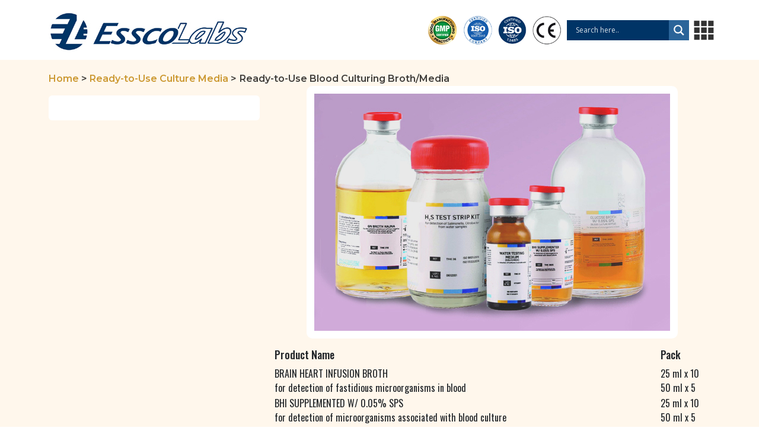

--- FILE ---
content_type: text/html; charset=UTF-8
request_url: https://esscolabs.com/product/blood-culturing-broth-media/
body_size: 18597
content:
<!doctype html>
<html lang="en-US" prefix="og: https://ogp.me/ns#">
<head>
	<meta charset="UTF-8">
	<meta name="viewport" content="width=device-width, initial-scale=1.0, user-scalable=no">
	<link rel="profile" href="http://gmpg.org/xfn/11">
  <link rel="preconnect" href="https://fonts.googleapis.com">
  <link rel="preconnect" href="https://fonts.gstatic.com" crossorigin><link href="https://fonts.googleapis.com/css2?family=Oswald:wght@200;300;400;500;600;700&display=swap" rel="stylesheet">
<link rel="preconnect" href="https://fonts.googleapis.com">
<link rel="preconnect" href="https://fonts.gstatic.com" crossorigin><link href="https://fonts.googleapis.com/css2?family=Montserrat:ital,wght@0,100;0,200;0,300;0,400;0,500;0,600;0,700;0,800;0,900;1,100;1,200;1,300;1,400;1,500;1,600;1,700;1,800;1,900&display=swap" rel="stylesheet">
	
<!-- Search Engine Optimization by Rank Math - https://rankmath.com/ -->
<title>Ready-to-Use Blood Culturing Broth/Media - Essco Labs</title>
<meta name="description" content="Product Name Pack BRAIN HEART INFUSION BROTH&nbsp; for detection of fastidious microorganisms in blood 25 ml x 10 50 ml x 5 BHI SUPPLEMENTED W/ 0.05%"/>
<meta name="robots" content="index, follow, max-snippet:-1, max-video-preview:-1, max-image-preview:large"/>
<link rel="canonical" href="https://esscolabs.com/product/blood-culturing-broth-media/" />
<meta property="og:locale" content="en_US" />
<meta property="og:type" content="product" />
<meta property="og:title" content="Ready-to-Use Blood Culturing Broth/Media - Essco Labs" />
<meta property="og:description" content="Product Name Pack BRAIN HEART INFUSION BROTH&nbsp; for detection of fastidious microorganisms in blood 25 ml x 10 50 ml x 5 BHI SUPPLEMENTED W/ 0.05%" />
<meta property="og:url" content="https://esscolabs.com/product/blood-culturing-broth-media/" />
<meta property="og:site_name" content="Essco Labs" />
<meta property="og:updated_time" content="2023-05-26T10:15:04+00:00" />
<meta property="og:image" content="https://esscolabs.com/wp-content/uploads/2023/05/Blood-Culturing-System2.jpg" />
<meta property="og:image:secure_url" content="https://esscolabs.com/wp-content/uploads/2023/05/Blood-Culturing-System2.jpg" />
<meta property="og:image:width" content="600" />
<meta property="og:image:height" content="400" />
<meta property="og:image:alt" content="Ready-to-Use Blood Culturing Broth/Media" />
<meta property="og:image:type" content="image/jpeg" />
<meta property="product:price:currency" content="USD" />
<meta property="product:availability" content="instock" />
<meta name="twitter:card" content="summary_large_image" />
<meta name="twitter:title" content="Ready-to-Use Blood Culturing Broth/Media - Essco Labs" />
<meta name="twitter:description" content="Product Name Pack BRAIN HEART INFUSION BROTH&nbsp; for detection of fastidious microorganisms in blood 25 ml x 10 50 ml x 5 BHI SUPPLEMENTED W/ 0.05%" />
<meta name="twitter:image" content="https://esscolabs.com/wp-content/uploads/2023/05/Blood-Culturing-System2.jpg" />
<meta name="twitter:label1" content="Price" />
<meta name="twitter:data1" content="&#036;0.00" />
<meta name="twitter:label2" content="Availability" />
<meta name="twitter:data2" content="In stock" />
<script type="application/ld+json" class="rank-math-schema">{"@context":"https://schema.org","@graph":[{"@type":["DiagnosticLab","Organization"],"@id":"https://esscolabs.com/#organization","name":"Essco Labs","url":"https://esscolabs.com","logo":{"@type":"ImageObject","@id":"https://esscolabs.com/#logo","url":"http://esscolabs.com/wp-content/uploads/2023/04/cropped-cropped-essco_labs_txt_75x350.jpg","contentUrl":"http://esscolabs.com/wp-content/uploads/2023/04/cropped-cropped-essco_labs_txt_75x350.jpg","caption":"Essco Labs","inLanguage":"en-US","width":"512","height":"512"}},{"@type":"WebSite","@id":"https://esscolabs.com/#website","url":"https://esscolabs.com","name":"Essco Labs","publisher":{"@id":"https://esscolabs.com/#organization"},"inLanguage":"en-US"},{"@type":"ImageObject","@id":"https://esscolabs.com/wp-content/uploads/2023/05/Blood-Culturing-System2.jpg","url":"https://esscolabs.com/wp-content/uploads/2023/05/Blood-Culturing-System2.jpg","width":"600","height":"400","inLanguage":"en-US"},{"@type":"ItemPage","@id":"https://esscolabs.com/product/blood-culturing-broth-media/#webpage","url":"https://esscolabs.com/product/blood-culturing-broth-media/","name":"Ready-to-Use Blood Culturing Broth/Media - Essco Labs","datePublished":"2023-05-26T10:11:16+00:00","dateModified":"2023-05-26T10:15:04+00:00","isPartOf":{"@id":"https://esscolabs.com/#website"},"primaryImageOfPage":{"@id":"https://esscolabs.com/wp-content/uploads/2023/05/Blood-Culturing-System2.jpg"},"inLanguage":"en-US"},{"@type":"Product","name":"Ready-to-Use Blood Culturing Broth/Media - Essco Labs","description":"Product Name Pack BRAIN HEART INFUSION BROTH&nbsp; for detection of fastidious microorganisms in blood 25 ml x 10 50 ml x 5 BHI SUPPLEMENTED W/ 0.05% SPS&nbsp; for detection of microorganisms associated with blood culture 25 ml x 10 50 ml x 5 BILE BROTH BASE&nbsp; for cultivation of Enterobacteriaceae group 25 ml x 10 50 ml x 5 FLUID THIOGLYCOLLATE MEDIUM w/ 0.05% SPS&nbsp; for cultivation of aerobes, anaerobes and microaerophiles 25 ml x 10 50 ml x 5 GLUCOSE BROTH W/ 0.05% SPS (BLOOD CULTURE BOTTLE)&nbsp; for detection of microorganisms in blood 25 ml x 10 50 ml x 5 HARTLEY DIGEST BROTH&nbsp; for isolation of various bacteria from blood especially Streptococci and Corynebacterium diphtheriae 25 ml x 10 50 ml x 5 HARTLEY DIGEST BROTH W/ 0.5% SPS&nbsp; for isolation of various bacteria from blood especially Streptococci and Corynebacterium diphtheriae 25 ml x 10 50 ml x 5 NUTRIENT BROTH&nbsp; for general cultivation of microorganisms 25 ml x 10 50 ml x 5 TRYPTONE SOYA BROTH (SOYA CASEIN DIGEST MEDIUM)&nbsp; for detection of microorganisms in blood 25 ml x 10 50 ml x 5 TRYPTONE SOYA BROTH W/ 0.05% SPS&nbsp; for detection of microorganisms in blood 25 ml x 10 50 ml x 5","category":"Ready-to-Use Culture Media","mainEntityOfPage":{"@id":"https://esscolabs.com/product/blood-culturing-broth-media/#webpage"},"@id":"https://esscolabs.com/product/blood-culturing-broth-media/#richSnippet","image":{"@id":"https://esscolabs.com/wp-content/uploads/2023/05/Blood-Culturing-System2.jpg"}}]}</script>
<!-- /Rank Math WordPress SEO plugin -->

<link rel='dns-prefetch' href='//code.jquery.com' />
<link rel='dns-prefetch' href='//ajax.googleapis.com' />
<link rel='dns-prefetch' href='//www.googletagmanager.com' />
<link rel='dns-prefetch' href='//cdn.jsdelivr.net' />
<link rel='dns-prefetch' href='//maxst.icons8.com' />
<link rel="alternate" type="application/rss+xml" title="Essco Labs &raquo; Feed" href="https://esscolabs.com/feed/" />
<link rel="alternate" type="application/rss+xml" title="Essco Labs &raquo; Comments Feed" href="https://esscolabs.com/comments/feed/" />
<link rel="alternate" type="application/rss+xml" title="Essco Labs &raquo; Ready-to-Use Blood Culturing Broth/Media Comments Feed" href="https://esscolabs.com/product/blood-culturing-broth-media/feed/" />
<link rel="alternate" title="oEmbed (JSON)" type="application/json+oembed" href="https://esscolabs.com/wp-json/oembed/1.0/embed?url=https%3A%2F%2Fesscolabs.com%2Fproduct%2Fblood-culturing-broth-media%2F" />
<link rel="alternate" title="oEmbed (XML)" type="text/xml+oembed" href="https://esscolabs.com/wp-json/oembed/1.0/embed?url=https%3A%2F%2Fesscolabs.com%2Fproduct%2Fblood-culturing-broth-media%2F&#038;format=xml" />
<style id='wp-img-auto-sizes-contain-inline-css' type='text/css'>
img:is([sizes=auto i],[sizes^="auto," i]){contain-intrinsic-size:3000px 1500px}
/*# sourceURL=wp-img-auto-sizes-contain-inline-css */
</style>
<link rel='stylesheet' id='Bootstrap-css' href='https://cdn.jsdelivr.net/npm/bootstrap@5.0.2/dist/css/bootstrap.min.css?ver=6.9' type='text/css' media='all' />
<link rel='stylesheet' id='lineawesome-css' href='https://maxst.icons8.com/vue-static/landings/line-awesome/line-awesome/1.3.0/css/line-awesome.min.css?ver=6.9' type='text/css' media='all' />
<style id='wp-emoji-styles-inline-css' type='text/css'>

	img.wp-smiley, img.emoji {
		display: inline !important;
		border: none !important;
		box-shadow: none !important;
		height: 1em !important;
		width: 1em !important;
		margin: 0 0.07em !important;
		vertical-align: -0.1em !important;
		background: none !important;
		padding: 0 !important;
	}
/*# sourceURL=wp-emoji-styles-inline-css */
</style>
<link rel='stylesheet' id='wp-block-library-css' href='https://esscolabs.com/wp-includes/css/dist/block-library/style.min.css?ver=6.9' type='text/css' media='all' />
<style id='global-styles-inline-css' type='text/css'>
:root{--wp--preset--aspect-ratio--square: 1;--wp--preset--aspect-ratio--4-3: 4/3;--wp--preset--aspect-ratio--3-4: 3/4;--wp--preset--aspect-ratio--3-2: 3/2;--wp--preset--aspect-ratio--2-3: 2/3;--wp--preset--aspect-ratio--16-9: 16/9;--wp--preset--aspect-ratio--9-16: 9/16;--wp--preset--color--black: #000000;--wp--preset--color--cyan-bluish-gray: #abb8c3;--wp--preset--color--white: #ffffff;--wp--preset--color--pale-pink: #f78da7;--wp--preset--color--vivid-red: #cf2e2e;--wp--preset--color--luminous-vivid-orange: #ff6900;--wp--preset--color--luminous-vivid-amber: #fcb900;--wp--preset--color--light-green-cyan: #7bdcb5;--wp--preset--color--vivid-green-cyan: #00d084;--wp--preset--color--pale-cyan-blue: #8ed1fc;--wp--preset--color--vivid-cyan-blue: #0693e3;--wp--preset--color--vivid-purple: #9b51e0;--wp--preset--gradient--vivid-cyan-blue-to-vivid-purple: linear-gradient(135deg,rgb(6,147,227) 0%,rgb(155,81,224) 100%);--wp--preset--gradient--light-green-cyan-to-vivid-green-cyan: linear-gradient(135deg,rgb(122,220,180) 0%,rgb(0,208,130) 100%);--wp--preset--gradient--luminous-vivid-amber-to-luminous-vivid-orange: linear-gradient(135deg,rgb(252,185,0) 0%,rgb(255,105,0) 100%);--wp--preset--gradient--luminous-vivid-orange-to-vivid-red: linear-gradient(135deg,rgb(255,105,0) 0%,rgb(207,46,46) 100%);--wp--preset--gradient--very-light-gray-to-cyan-bluish-gray: linear-gradient(135deg,rgb(238,238,238) 0%,rgb(169,184,195) 100%);--wp--preset--gradient--cool-to-warm-spectrum: linear-gradient(135deg,rgb(74,234,220) 0%,rgb(151,120,209) 20%,rgb(207,42,186) 40%,rgb(238,44,130) 60%,rgb(251,105,98) 80%,rgb(254,248,76) 100%);--wp--preset--gradient--blush-light-purple: linear-gradient(135deg,rgb(255,206,236) 0%,rgb(152,150,240) 100%);--wp--preset--gradient--blush-bordeaux: linear-gradient(135deg,rgb(254,205,165) 0%,rgb(254,45,45) 50%,rgb(107,0,62) 100%);--wp--preset--gradient--luminous-dusk: linear-gradient(135deg,rgb(255,203,112) 0%,rgb(199,81,192) 50%,rgb(65,88,208) 100%);--wp--preset--gradient--pale-ocean: linear-gradient(135deg,rgb(255,245,203) 0%,rgb(182,227,212) 50%,rgb(51,167,181) 100%);--wp--preset--gradient--electric-grass: linear-gradient(135deg,rgb(202,248,128) 0%,rgb(113,206,126) 100%);--wp--preset--gradient--midnight: linear-gradient(135deg,rgb(2,3,129) 0%,rgb(40,116,252) 100%);--wp--preset--font-size--small: 13px;--wp--preset--font-size--medium: 20px;--wp--preset--font-size--large: 36px;--wp--preset--font-size--x-large: 42px;--wp--preset--spacing--20: 0.44rem;--wp--preset--spacing--30: 0.67rem;--wp--preset--spacing--40: 1rem;--wp--preset--spacing--50: 1.5rem;--wp--preset--spacing--60: 2.25rem;--wp--preset--spacing--70: 3.38rem;--wp--preset--spacing--80: 5.06rem;--wp--preset--shadow--natural: 6px 6px 9px rgba(0, 0, 0, 0.2);--wp--preset--shadow--deep: 12px 12px 50px rgba(0, 0, 0, 0.4);--wp--preset--shadow--sharp: 6px 6px 0px rgba(0, 0, 0, 0.2);--wp--preset--shadow--outlined: 6px 6px 0px -3px rgb(255, 255, 255), 6px 6px rgb(0, 0, 0);--wp--preset--shadow--crisp: 6px 6px 0px rgb(0, 0, 0);}:where(.is-layout-flex){gap: 0.5em;}:where(.is-layout-grid){gap: 0.5em;}body .is-layout-flex{display: flex;}.is-layout-flex{flex-wrap: wrap;align-items: center;}.is-layout-flex > :is(*, div){margin: 0;}body .is-layout-grid{display: grid;}.is-layout-grid > :is(*, div){margin: 0;}:where(.wp-block-columns.is-layout-flex){gap: 2em;}:where(.wp-block-columns.is-layout-grid){gap: 2em;}:where(.wp-block-post-template.is-layout-flex){gap: 1.25em;}:where(.wp-block-post-template.is-layout-grid){gap: 1.25em;}.has-black-color{color: var(--wp--preset--color--black) !important;}.has-cyan-bluish-gray-color{color: var(--wp--preset--color--cyan-bluish-gray) !important;}.has-white-color{color: var(--wp--preset--color--white) !important;}.has-pale-pink-color{color: var(--wp--preset--color--pale-pink) !important;}.has-vivid-red-color{color: var(--wp--preset--color--vivid-red) !important;}.has-luminous-vivid-orange-color{color: var(--wp--preset--color--luminous-vivid-orange) !important;}.has-luminous-vivid-amber-color{color: var(--wp--preset--color--luminous-vivid-amber) !important;}.has-light-green-cyan-color{color: var(--wp--preset--color--light-green-cyan) !important;}.has-vivid-green-cyan-color{color: var(--wp--preset--color--vivid-green-cyan) !important;}.has-pale-cyan-blue-color{color: var(--wp--preset--color--pale-cyan-blue) !important;}.has-vivid-cyan-blue-color{color: var(--wp--preset--color--vivid-cyan-blue) !important;}.has-vivid-purple-color{color: var(--wp--preset--color--vivid-purple) !important;}.has-black-background-color{background-color: var(--wp--preset--color--black) !important;}.has-cyan-bluish-gray-background-color{background-color: var(--wp--preset--color--cyan-bluish-gray) !important;}.has-white-background-color{background-color: var(--wp--preset--color--white) !important;}.has-pale-pink-background-color{background-color: var(--wp--preset--color--pale-pink) !important;}.has-vivid-red-background-color{background-color: var(--wp--preset--color--vivid-red) !important;}.has-luminous-vivid-orange-background-color{background-color: var(--wp--preset--color--luminous-vivid-orange) !important;}.has-luminous-vivid-amber-background-color{background-color: var(--wp--preset--color--luminous-vivid-amber) !important;}.has-light-green-cyan-background-color{background-color: var(--wp--preset--color--light-green-cyan) !important;}.has-vivid-green-cyan-background-color{background-color: var(--wp--preset--color--vivid-green-cyan) !important;}.has-pale-cyan-blue-background-color{background-color: var(--wp--preset--color--pale-cyan-blue) !important;}.has-vivid-cyan-blue-background-color{background-color: var(--wp--preset--color--vivid-cyan-blue) !important;}.has-vivid-purple-background-color{background-color: var(--wp--preset--color--vivid-purple) !important;}.has-black-border-color{border-color: var(--wp--preset--color--black) !important;}.has-cyan-bluish-gray-border-color{border-color: var(--wp--preset--color--cyan-bluish-gray) !important;}.has-white-border-color{border-color: var(--wp--preset--color--white) !important;}.has-pale-pink-border-color{border-color: var(--wp--preset--color--pale-pink) !important;}.has-vivid-red-border-color{border-color: var(--wp--preset--color--vivid-red) !important;}.has-luminous-vivid-orange-border-color{border-color: var(--wp--preset--color--luminous-vivid-orange) !important;}.has-luminous-vivid-amber-border-color{border-color: var(--wp--preset--color--luminous-vivid-amber) !important;}.has-light-green-cyan-border-color{border-color: var(--wp--preset--color--light-green-cyan) !important;}.has-vivid-green-cyan-border-color{border-color: var(--wp--preset--color--vivid-green-cyan) !important;}.has-pale-cyan-blue-border-color{border-color: var(--wp--preset--color--pale-cyan-blue) !important;}.has-vivid-cyan-blue-border-color{border-color: var(--wp--preset--color--vivid-cyan-blue) !important;}.has-vivid-purple-border-color{border-color: var(--wp--preset--color--vivid-purple) !important;}.has-vivid-cyan-blue-to-vivid-purple-gradient-background{background: var(--wp--preset--gradient--vivid-cyan-blue-to-vivid-purple) !important;}.has-light-green-cyan-to-vivid-green-cyan-gradient-background{background: var(--wp--preset--gradient--light-green-cyan-to-vivid-green-cyan) !important;}.has-luminous-vivid-amber-to-luminous-vivid-orange-gradient-background{background: var(--wp--preset--gradient--luminous-vivid-amber-to-luminous-vivid-orange) !important;}.has-luminous-vivid-orange-to-vivid-red-gradient-background{background: var(--wp--preset--gradient--luminous-vivid-orange-to-vivid-red) !important;}.has-very-light-gray-to-cyan-bluish-gray-gradient-background{background: var(--wp--preset--gradient--very-light-gray-to-cyan-bluish-gray) !important;}.has-cool-to-warm-spectrum-gradient-background{background: var(--wp--preset--gradient--cool-to-warm-spectrum) !important;}.has-blush-light-purple-gradient-background{background: var(--wp--preset--gradient--blush-light-purple) !important;}.has-blush-bordeaux-gradient-background{background: var(--wp--preset--gradient--blush-bordeaux) !important;}.has-luminous-dusk-gradient-background{background: var(--wp--preset--gradient--luminous-dusk) !important;}.has-pale-ocean-gradient-background{background: var(--wp--preset--gradient--pale-ocean) !important;}.has-electric-grass-gradient-background{background: var(--wp--preset--gradient--electric-grass) !important;}.has-midnight-gradient-background{background: var(--wp--preset--gradient--midnight) !important;}.has-small-font-size{font-size: var(--wp--preset--font-size--small) !important;}.has-medium-font-size{font-size: var(--wp--preset--font-size--medium) !important;}.has-large-font-size{font-size: var(--wp--preset--font-size--large) !important;}.has-x-large-font-size{font-size: var(--wp--preset--font-size--x-large) !important;}
/*# sourceURL=global-styles-inline-css */
</style>

<style id='classic-theme-styles-inline-css' type='text/css'>
/*! This file is auto-generated */
.wp-block-button__link{color:#fff;background-color:#32373c;border-radius:9999px;box-shadow:none;text-decoration:none;padding:calc(.667em + 2px) calc(1.333em + 2px);font-size:1.125em}.wp-block-file__button{background:#32373c;color:#fff;text-decoration:none}
/*# sourceURL=/wp-includes/css/classic-themes.min.css */
</style>
<link rel='stylesheet' id='contact-form-7-css' href='https://esscolabs.com/wp-content/plugins/contact-form-7/includes/css/styles.css?ver=5.7.4' type='text/css' media='all' />
<link rel='stylesheet' id='dashicons-css' href='https://esscolabs.com/wp-includes/css/dashicons.min.css?ver=6.9' type='text/css' media='all' />
<link rel='stylesheet' id='everest-forms-general-css' href='https://esscolabs.com/wp-content/plugins/everest-forms/assets/css/everest-forms.css?ver=1.9.8' type='text/css' media='all' />
<link rel='stylesheet' id='photoswipe-css' href='https://esscolabs.com/wp-content/plugins/woocommerce/assets/css/photoswipe/photoswipe.min.css?ver=7.4.1' type='text/css' media='all' />
<link rel='stylesheet' id='photoswipe-default-skin-css' href='https://esscolabs.com/wp-content/plugins/woocommerce/assets/css/photoswipe/default-skin/default-skin.min.css?ver=7.4.1' type='text/css' media='all' />
<link rel='stylesheet' id='woocommerce-layout-css' href='https://esscolabs.com/wp-content/plugins/woocommerce/assets/css/woocommerce-layout.css?ver=7.4.1' type='text/css' media='all' />
<link rel='stylesheet' id='woocommerce-smallscreen-css' href='https://esscolabs.com/wp-content/plugins/woocommerce/assets/css/woocommerce-smallscreen.css?ver=7.4.1' type='text/css' media='only screen and (max-width: 768px)' />
<link rel='stylesheet' id='woocommerce-general-css' href='https://esscolabs.com/wp-content/plugins/woocommerce/assets/css/woocommerce.css?ver=7.4.1' type='text/css' media='all' />
<style id='woocommerce-inline-inline-css' type='text/css'>
.woocommerce form .form-row .required { visibility: visible; }
/*# sourceURL=woocommerce-inline-inline-css */
</style>
<link rel='stylesheet' id='parent-style-css' href='https://esscolabs.com/wp-content/themes/cenote-child/style.css?ver=6.9' type='text/css' media='all' />
<link rel='stylesheet' id='hf-style-css' href='https://esscolabs.com/wp-content/themes/cenote-child/assets/css/style.css?ver=6.9' type='text/css' media='all' />
<link rel='stylesheet' id='cenote-style-css' href='https://esscolabs.com/wp-content/themes/cenote-child/style.css?ver=6.9' type='text/css' media='all' />
<style id='cenote-style-inline-css' type='text/css'>
.cenote-header-media .tg-container {
			background-image: url( "" );
		}
/*# sourceURL=cenote-style-inline-css */
</style>
<link rel='stylesheet' id='themegrill-icons-css' href='https://esscolabs.com/wp-content/themes/cenote/assets/css/themegrill-icons.min.css?ver=1.0' type='text/css' media='all' />
<link rel='stylesheet' id='fontawesome-css' href='https://esscolabs.com/wp-content/themes/cenote/assets/css/all.min.css?ver=6.9' type='text/css' media='all' />
<link rel='stylesheet' id='swiper-css' href='https://esscolabs.com/wp-content/themes/cenote/assets/css/swiper.min.css?ver=6.9' type='text/css' media='all' />
<link rel='stylesheet' id='wpdreams-asl-basic-css' href='https://esscolabs.com/wp-content/plugins/ajax-search-lite/css/style.basic.css?ver=4.11.1' type='text/css' media='all' />
<link rel='stylesheet' id='wpdreams-ajaxsearchlite-css' href='https://esscolabs.com/wp-content/plugins/ajax-search-lite/css/style-simple-red.css?ver=4.11.1' type='text/css' media='all' />
<script type="text/javascript" src="https://code.jquery.com/jquery-3.2.1.min.js?ver=6.9" id="jqueryjs-js"></script>
<script type="text/javascript" src="https://ajax.googleapis.com/ajax/libs/jqueryui/1.10.3/jquery-ui.min.js?ver=6.9" id="jquery-ui-js"></script>
<script type="text/javascript" src="https://esscolabs.com/wp-includes/js/jquery/jquery.min.js?ver=3.7.1" id="jquery-core-js"></script>
<script type="text/javascript" src="https://esscolabs.com/wp-includes/js/jquery/jquery-migrate.min.js?ver=3.4.1" id="jquery-migrate-js"></script>
<script type="text/javascript" src="https://esscolabs.com/wp-content/themes/cenote-child/assets/js/bootstrap.bundle.min.js?ver=6.9" id="bootstrap-js-js"></script>

<!-- Google Analytics snippet added by Site Kit -->
<script type="text/javascript" src="https://www.googletagmanager.com/gtag/js?id=GT-WPTKZ3X" id="google_gtagjs-js" async></script>
<script type="text/javascript" id="google_gtagjs-js-after">
/* <![CDATA[ */
window.dataLayer = window.dataLayer || [];function gtag(){dataLayer.push(arguments);}
gtag("js", new Date());
gtag("set", "developer_id.dZTNiMT", true);
gtag("config", "GT-WPTKZ3X");
//# sourceURL=google_gtagjs-js-after
/* ]]> */
</script>

<!-- End Google Analytics snippet added by Site Kit -->
<link rel="https://api.w.org/" href="https://esscolabs.com/wp-json/" /><link rel="alternate" title="JSON" type="application/json" href="https://esscolabs.com/wp-json/wp/v2/product/1850" /><link rel="EditURI" type="application/rsd+xml" title="RSD" href="https://esscolabs.com/xmlrpc.php?rsd" />
<meta name="generator" content="WordPress 6.9" />
<meta name="generator" content="Everest Forms 1.9.8" />
<link rel='shortlink' href='https://esscolabs.com/?p=1850' />
<meta name="generator" content="Site Kit by Google 1.103.0" />	<noscript><style>.woocommerce-product-gallery{ opacity: 1 !important; }</style></noscript>
					<link rel="preconnect" href="https://fonts.gstatic.com" crossorigin />
				<link rel="preload" as="style" href="//fonts.googleapis.com/css?family=Open+Sans&display=swap" />
				<link rel="stylesheet" href="//fonts.googleapis.com/css?family=Open+Sans&display=swap" media="all" />
				                <style>
                    
					div[id*='ajaxsearchlitesettings'].searchsettings .asl_option_inner label {
						font-size: 0px !important;
						color: rgba(0, 0, 0, 0);
					}
					div[id*='ajaxsearchlitesettings'].searchsettings .asl_option_inner label:after {
						font-size: 11px !important;
						position: absolute;
						top: 0;
						left: 0;
						z-index: 1;
					}
					.asl_w_container {
						width: 100%;
						margin: 0px 0px 0px 0px;
						min-width: 200px;
					}
					div[id*='ajaxsearchlite'].asl_m {
						width: 100%;
					}
					div[id*='ajaxsearchliteres'].wpdreams_asl_results div.resdrg span.highlighted {
						font-weight: bold;
						color: rgba(217, 49, 43, 1);
						background-color: rgba(238, 238, 238, 1);
					}
					div[id*='ajaxsearchliteres'].wpdreams_asl_results .results img.asl_image {
						width: 70px;
						height: 70px;
						object-fit: cover;
					}
					div.asl_r .results {
						max-height: none;
					}
				
						div.asl_r.asl_w.vertical .results .item::after {
							display: block;
							position: absolute;
							bottom: 0;
							content: '';
							height: 1px;
							width: 100%;
							background: #D8D8D8;
						}
						div.asl_r.asl_w.vertical .results .item.asl_last_item::after {
							display: none;
						}
					                </style>
                <link rel="icon" href="https://esscolabs.com/wp-content/uploads/2023/04/cropped-cropped-essco_labs_txt_75x350-32x32.jpg" sizes="32x32" />
<link rel="icon" href="https://esscolabs.com/wp-content/uploads/2023/04/cropped-cropped-essco_labs_txt_75x350-192x192.jpg" sizes="192x192" />
<link rel="apple-touch-icon" href="https://esscolabs.com/wp-content/uploads/2023/04/cropped-cropped-essco_labs_txt_75x350-180x180.jpg" />
<meta name="msapplication-TileImage" content="https://esscolabs.com/wp-content/uploads/2023/04/cropped-cropped-essco_labs_txt_75x350-270x270.jpg" />
		<style type="text/css" id="wp-custom-css">
			.tg-archive-style--big-block article:first-child {
    -ms-flex-preferred-size: 100%;
    flex-basis: 33% !important;
}

.woocommerce ul.products li.product, .woocommerce-page ul.products li.product {
    float: left;
    margin: 30px 2.65% 0;
    padding: 0;
    position: relative;
    width: 23%;
    margin-left: 0;
}


.woocommerce-page ul.products li.product .woocommerce-loop-product__link {
	margin: 0 !important;
}

.woocommerce-page ul.products li.product .woocommerce-loop-product__link img {
	margin: 0;
}

.woocommerce-page ul.products li.product:nth-child(4n) {
  margin-right: 0;
}

.woocommerce-page ul.products li.product .woocommerce-loop-product__title {
	line-height: 1.3em;
}

.top-iso-icon {
    margin-left: auto;
    display: flex;
    align-items: center;
    flex-wrap: wrap;
    justify-content: center;
}

header.header-sec .search-bx {
    display: flex;
    align-items: center;
}


header.header-sec .search-bx img {
    width: 34px;
    margin-left: 8px;
}

body.woocommerce-shop main#main header.woocommerce-products-header {
    display: none;
}

body.woocommerce-shop main#main p.woocommerce-result-count {
    display: none;
}

body.woocommerce-shop main#main form.woocommerce-ordering {
    display: none;
}


body.woocommerce-shop main#main {
    width: 100%;
    margin: 0 auto;
    padding: 50px 0px;
    max-width: 1140px;
}
body.tax-product_cat main#main header.woocommerce-products-header {
    display: none;
}

body.tax-product_cat main#main p.woocommerce-result-count {
    display: none;
}

body.tax-product_cat main#main form.woocommerce-ordering {
    display: none;
}


body.tax-product_cat main#main {
    width: 100%;
    margin: 0 auto;
    padding: 50px 0px;
    max-width: 1120px;
}
header.header-sec .search-bx .probox {
    background: #003466 !important;
}

header.header-sec .search-bx .probox button.promagnifier {
    background: #2b6499;
}
.woocommerce-breadcrumb {
    display: block !important;
}
.woocommerce .woocommerce-breadcrumb a{
   text-decoration: none;
    color: #cc9933;
    font-family: "Mont" !important;
    font-weight: 600 !important;
    font-size: 16px;
	
}
.woocommerce .woocommerce-breadcrumb {
    text-decoration: none;
color: rgba(0, 0, 0, 0.75);
	font-family: "Mont" !important;
	font-weight: 600 !important;
font-size: 16px;
}
.bredcrums_header ul li a {

    font-size: 16px !important;
}
.bredcrums_header ul li {
      font-size: 16px !important;
    
}

body.tax-product_cat main#main{
padding: 20px 0px !important;
max-width: 1120px;

}
body.post-type-archive-product .woocommerce-breadcrumb {
    display: none !important;
}
body.single-product .woocommerce-breadcrumb {
    display: none !important;
}
.woocommerce-notices-wrapper {
    display: none;
}
.woocommerce ul.products li.product .button {
 
  margin-top: 0 !important;
}
@media(max-width:767px){
	body.woocommerce-shop main#main {
   
    padding: 50px 23px;
   
}
		body.tax-product_cat main#main {
   
    padding: 50px 23px;
   
}
	.top-iso-icon ul.navbar-nav.ms-auto {
    margin: 0 auto !important;
}
}




		</style>
		<style id="kirki-inline-styles">.cenote-breadcrumb li a:hover,.cenote-header-media.cenote-header-media--right .cenote-header-media__button:hover,.cenote-header-sticky .cenote-reading-bar .cenote-reading-bar__share .cenote-reading-share-item a:hover,.cenote-header-sticky .main-navigation li ul li > a:hover,.cenote-header-sticky .main-navigation li ul li.focus > a,.comments-area .comment-list .comment-meta .comment-metadata a:hover,.entry-content .page-links a:hover,.entry-content a,.entry-content table a:hover,.entry-footer .tags-links a:hover,.entry-meta a,.main-navigation.tg-site-menu--offcanvas li.current-menu-ancestor > a,.main-navigation.tg-site-menu--offcanvas li.current-menu-item > a,.main-navigation.tg-site-menu--offcanvas li.current_page_ancestor > a,.main-navigation.tg-site-menu--offcanvas li.current_page_item > a,.main-navigation.tg-site-menu--offcanvas li:hover > a,.pagination .page-numbers:hover,.post-template-cover .entry-thumbnail--template .entry-info .entry-meta a:hover,.single .hentry .entry-meta a:hover,.tg-header-top .tg-social-menu li:hover a,.tg-header-top ul:not(.tg-social-menu) li a:hover,.tg-site-footer.tg-site-footer--default .tg-footer-bottom .site-info a:hover,.tg-site-footer.tg-site-footer--default .tg-footer-widget-area .widget .tagcloud a:hover,.tg-site-footer.tg-site-footer--default .tg-footer-widget-area .widget ul li a:hover,.tg-site-footer.tg-site-footer--light-dark .tg-footer-bottom .site-info a:hover,.tg-site-footer.tg-site-footer--light-dark-center .tg-footer-bottom .site-info a:hover,.tg-site-menu--default li.focus > a,.tg-slider.tg-post-slider .tg-container .cat-links a:hover,.tg-slider.tg-post-slider .tg-container .entry-title a:hover,.tg-slider.tg-post-slider .tg-container .posted-on a:hover,.tg-top-cat .cat-links a,.widget_tag_cloud .tagcloud a:hover,a:active,a:focus,a:hover{color:#6d8168;}.button:hover,.entry-footer .cat-links a,.entry-meta .posted-on:before,.main-navigation.tg-site-menu--offcanvas li.current-menu-ancestor > a:before,.main-navigation.tg-site-menu--offcanvas li.current-menu-item > a:before,.main-navigation.tg-site-menu--offcanvas li.current_page_ancestor > a:before,.main-navigation.tg-site-menu--offcanvas li.current_page_item > a:before,.main-navigation.tg-site-menu--offcanvas li:hover > a:before,.post-format-media--gallery .swiper-button-next,.post-format-media--gallery .swiper-button-prev,.post-template-cover .entry-thumbnail--template .entry-info .tg-top-cat .cat-links a:hover,.tg-readmore-link:hover:before,.tg-slider .swiper-button-next,.tg-slider .swiper-button-prev,.widget .widget-title:after,button:hover,input[type="button"]:hover,input[type="reset"]:hover,input[type="submit"]:hover{background-color:#6d8168;}.entry-footer .tags-links a:hover,.tg-site-footer.tg-site-footer--default .tg-footer-widget-area .widget .tagcloud a:hover,.widget_tag_cloud .tagcloud a:hover{border-color:#6d8168;}</style></head>

<body class="wp-singular product-template-default single single-product postid-1850 wp-custom-logo wp-embed-responsive wp-theme-cenote wp-child-theme-cenote-child theme-cenote everest-forms-no-js woocommerce woocommerce-page woocommerce-no-js woocommerce-active layout-site--wide layout--no-sidebar">


<div id="pagef" class="sfite">
	
  <header class="header-sec"> 
    <div class="container">
      <div class="row">
        <div class="col-md-12">
          <div class="outer_logo_top">
            <a class="navbar-brand" href="https://esscolabs.com">
              <img src="https://esscolabs.com/wp-content/uploads/2023/04/essco_labs_txt_75x350.jpg" alt="logo">
            </a>
            <div class="top-iso-icon">
              <ul class="navbar-nav ms-auto">
                <li class="nav-item">
                  <a class="nav-link" href="javascript:void(0)"> <img src="https://esscolabs.com/wp-content/themes/cenote-child/assets/images/2.png" alt="logo"></a>
                </li>
                <li class="nav-item">
                  <a class="nav-link" href="javascript:void(0)"> <img src="https://esscolabs.com/wp-content/themes/cenote-child/assets/images/3.png" alt="logo"> </a>
                </li>
                <li class="nav-item">
                  <a class="nav-link" href="javascript:void(0)"> <img src="https://esscolabs.com/wp-content/themes/cenote-child/assets/images/4.png" alt="logo"></a>
                </li>
                <li class="nav-item">
                  <a class="nav-link active" aria-current="page" href="javascript:void(0)"> <img src="https://esscolabs.com/wp-content/themes/cenote-child/assets/images/1.png" alt="logo"> </a>
                </li>
                <!--li class="nav-item right-button-red">
                  <a href="javascript:void(0)" class="nav-link btn request-quote-btn" data-bs-toggle="modal" data-bs-target="#request_quote"> Request For Quote </a>
                </li-->
              </ul>
			  <div class="search-bx">		
<div class="asl_w_container asl_w_container_1">
	<div id='ajaxsearchlite1'
		 data-id="1"
		 data-instance="1"
		 class="asl_w asl_m asl_m_1 asl_m_1_1">
		<div class="probox">

	
	<button class='promagnifier' aria-label="Search magnifier button">
				<div class='innericon'>
			<svg version="1.1" xmlns="http://www.w3.org/2000/svg" xmlns:xlink="http://www.w3.org/1999/xlink" x="0px" y="0px" width="22" height="22" viewBox="0 0 512 512" enable-background="new 0 0 512 512" xml:space="preserve">
					<path d="M460.355,421.59L353.844,315.078c20.041-27.553,31.885-61.437,31.885-98.037
						C385.729,124.934,310.793,50,218.686,50C126.58,50,51.645,124.934,51.645,217.041c0,92.106,74.936,167.041,167.041,167.041
						c34.912,0,67.352-10.773,94.184-29.158L419.945,462L460.355,421.59z M100.631,217.041c0-65.096,52.959-118.056,118.055-118.056
						c65.098,0,118.057,52.959,118.057,118.056c0,65.096-52.959,118.056-118.057,118.056C153.59,335.097,100.631,282.137,100.631,217.041
						z"/>
				</svg>
		</div>
	</button>

	
	
	<div class='prosettings' style='display:none;' data-opened=0>
				<div class='innericon'>
			<svg version="1.1" xmlns="http://www.w3.org/2000/svg" xmlns:xlink="http://www.w3.org/1999/xlink" x="0px" y="0px" width="22" height="22" viewBox="0 0 512 512" enable-background="new 0 0 512 512" xml:space="preserve">
					<polygon transform = "rotate(90 256 256)" points="142.332,104.886 197.48,50 402.5,256 197.48,462 142.332,407.113 292.727,256 "/>
				</svg>
		</div>
	</div>

	
	
	<div class='proinput'>
        <form role="search" action='#' autocomplete="off"
			  aria-label="Search form">
			<input aria-label="Search input"
				   type='search' class='orig'
				   name='phrase'
				   placeholder='Search here..'
				   value=''
				   autocomplete="off"/>
			<input aria-label="Search autocomplete input"
				   type='text'
				   class='autocomplete'
				   tabindex="-1"
				   name='phrase'
				   value=''
				   autocomplete="off" disabled/>
			<input type='submit' value="Start search" style='width:0; height: 0; visibility: hidden;'>
		</form>
	</div>

	
	
	<div class='proloading'>

		<div class="asl_loader"><div class="asl_loader-inner asl_simple-circle"></div></div>

			</div>

			<div class='proclose'>
			<svg version="1.1" xmlns="http://www.w3.org/2000/svg" xmlns:xlink="http://www.w3.org/1999/xlink" x="0px"
				 y="0px"
				 width="12" height="12" viewBox="0 0 512 512" enable-background="new 0 0 512 512"
				 xml:space="preserve">
				<polygon points="438.393,374.595 319.757,255.977 438.378,137.348 374.595,73.607 255.995,192.225 137.375,73.622 73.607,137.352 192.246,255.983 73.622,374.625 137.352,438.393 256.002,319.734 374.652,438.378 "/>
			</svg>
		</div>
	
	
</div>	</div>
	<div class='asl_data_container' style="display:none !important;">
		<div class="asl_init_data wpdreams_asl_data_ct"
	 style="display:none !important;"
	 id="asl_init_id_1"
	 data-asl-id="1"
	 data-asl-instance="1"
	 data-asldata="[base64]"></div>	<div id="asl_hidden_data">
		<svg style="position:absolute" height="0" width="0">
			<filter id="aslblur">
				<feGaussianBlur in="SourceGraphic" stdDeviation="4"/>
			</filter>
		</svg>
		<svg style="position:absolute" height="0" width="0">
			<filter id="no_aslblur"></filter>
		</svg>
	</div>
	</div>

	<div id='ajaxsearchliteres1'
	 class='vertical wpdreams_asl_results asl_w asl_r asl_r_1 asl_r_1_1'>

	
	<div class="results">

		
		<div class="resdrg">
		</div>

		
	</div>

	
	
</div>

	<div id='__original__ajaxsearchlitesettings1'
		 data-id="1"
		 class="searchsettings wpdreams_asl_settings asl_w asl_s asl_s_1">
		<form name='options'
	  aria-label="Search settings form"
	  autocomplete = 'off'>

	
	
	<input type="hidden" name="filters_changed" style="display:none;" value="0">
	<input type="hidden" name="filters_initial" style="display:none;" value="1">

	<div class="asl_option_inner hiddend">
		<input type='hidden' name='qtranslate_lang' id='qtranslate_lang1'
			   value='0'/>
	</div>

	
	
	<fieldset class="asl_sett_scroll">
		<legend style="display: none;">Generic selectors</legend>
		<div class="asl_option">
			<div class="asl_option_inner">
				<input type="checkbox" value="exact" id="set_exactonly1"
					   title="Exact matches only"
					   name="asl_gen[]" />
				<label for="set_exactonly1">Exact matches only</label>
			</div>
			<div class="asl_option_label">
				Exact matches only			</div>
		</div>
		<div class="asl_option">
			<div class="asl_option_inner">
				<input type="checkbox" value="title" id="set_intitle1"
					   title="Search in title"
					   name="asl_gen[]"  checked="checked"/>
				<label for="set_intitle1">Search in title</label>
			</div>
			<div class="asl_option_label">
				Search in title			</div>
		</div>
		<div class="asl_option">
			<div class="asl_option_inner">
				<input type="checkbox" value="content" id="set_incontent1"
					   title="Search in content"
					   name="asl_gen[]"  checked="checked"/>
				<label for="set_incontent1">Search in content</label>
			</div>
			<div class="asl_option_label">
				Search in content			</div>
		</div>
		<div class="asl_option_inner hiddend">
			<input type="checkbox" value="excerpt" id="set_inexcerpt1"
				   title="Search in excerpt"
				   name="asl_gen[]"  checked="checked"/>
			<label for="set_inexcerpt1">Search in excerpt</label>
		</div>
	</fieldset>
	<fieldset class="asl_sett_scroll">
		<legend style="display: none;">Post Type Selectors</legend>
					<div class="asl_option_inner hiddend">
				<input type="checkbox" value="product"
					   id="1customset_11"
					   title="Hidden option, ignore please"
					   name="customset[]" checked="checked"/>
				<label for="1customset_11">Hidden</label>
			</div>
			<div class="asl_option_label hiddend"></div>

				</fieldset>
	</form>
	</div>
</div>	  
			  <a href="https://esscolabs.com/shop/" aria-current="page"> <img src="https://esscolabs.com/wp-content/uploads/2023/04/view_all_50px.jpg" alt="logo"> </a>
			  </div>
            </div>
          </div> 
        </div>
      </div>

    </div>

   <!--div class="topbar">
    <div class="container">
      <div class="row">
        <div class="col-md-12">

          <nav class="navbar navbar-expand-md menu_phone_show">             
              <button class="navbar-toggler" type="button" data-bs-toggle="collapse" data-bs-target="#navbarNav"
                aria-controls="navbarNav" aria-expanded="false" aria-label="Toggle navigation">
                <span class="navbar-toggler-icon"></span>
              </button>
              <div class="collapse navbar-collapse" id="navbarNav">
                <ul class="navbar-nav">
                	<li class="nav-item">
		                    <a class="nav-link" aria-current="page" href="https://esscolabs.com/product-category/dehydrated-culture-media">Dehydrated Culture Media</a><ul class="menu row submenu_section"><li class="menu-item">
                               <a href="https://esscolabs.com/product/chromogenic-dehyrated-culture-media" class="">Chromogenic Dehydrated Culture Media</a>
                               </li><li class="menu-item">
                               <a href="https://esscolabs.com/product/dehydrated-culture-media" class="">Dehydrated Culture Media</a>
                               </li></ul></li><li class="nav-item">
		                    <a class="nav-link" aria-current="page" href="https://esscolabs.com/product-category/lab-consumables">Lab Consumables</a><ul class="menu row submenu_section"><div class="col-md-4 col-sm-6"><li class="menu-item">
                               <a href="https://esscolabs.com/product/lab-glassware" class="">Lab Glassware</a>
                               </li><li class="menu-item">
                               <a href="https://esscolabs.com/product/cryo-products" class="">Cryo Products</a>
                               </li><li class="menu-item">
                               <a href="https://esscolabs.com/product/specimen-collection-swabs" class="">Specimen Collection Swabs</a>
                               </li><li class="menu-item">
                               <a href="https://esscolabs.com/product/petri-plates-carriers" class="">Petri Plates & Carriers</a>
                               </li><li class="menu-item">
                               <a href="https://esscolabs.com/product/disposable-autoclavable-bags" class="">Disposable Autoclavable Bags</a>
                               </li></div><div class="col-md-4 col-sm-6"><li class="menu-item">
                               <a href="https://esscolabs.com/product/lab-loops-spreaders" class="">Loops & Spreaders</a>
                               </li><li class="menu-item">
                               <a href="https://esscolabs.com/product/microbiology-equipment" class="">Anaerobic Systems</a>
                               </li><li class="menu-item">
                               <a href="https://esscolabs.com/product/test2" class="">Laboratory Chemicals</a>
                               </li></div></ul></li><li class="nav-item">
		                    <a class="nav-link" aria-current="page" href="https://esscolabs.com/product-category/lab-discs-strips">Lab Discs &amp; Strips</a><ul class="menu row submenu_section"><li class="menu-item">
                               <a href="https://esscolabs.com/product/culture-strain-freeze-dried-discs" class="">Culture Strain-Freeze-Dried Discs</a>
                               </li><li class="menu-item">
                               <a href="https://esscolabs.com/product/antibiotics-sensitivity-discs" class="">Antibiotics Sensitivity Discs</a>
                               </li><li class="menu-item">
                               <a href="https://esscolabs.com/product/differentiation-discs-test-strips" class="">Differentiation Discs & Test Strips</a>
                               </li></ul></li><li class="nav-item">
		                    <a class="nav-link" aria-current="page" href="https://esscolabs.com/product-category/lab-equipment">Lab Equipment</a><ul class="menu row submenu_section"><div class="col-md-4 col-sm-6"><li class="menu-item">
                               <a href="https://esscolabs.com/product/peristaltic-pump" class="">Peristaltic Pump</a>
                               </li><li class="menu-item">
                               <a href="https://esscolabs.com/product/eight-key-manual-differential-cell-counter" class="">Manual Differential Cell Counter</a>
                               </li><li class="menu-item">
                               <a href="https://esscolabs.com/product/differential-blood-cell-counter" class="">Differential Blood Cell Counter</a>
                               </li><li class="menu-item">
                               <a href="https://esscolabs.com/product/digital-handheld-homogenizer" class="">Digital Handheld Homogenizer</a>
                               </li><li class="menu-item">
                               <a href="https://esscolabs.com/product/steam-sterilizer-autoclave" class="">Steam Sterilizer (Autoclave)</a>
                               </li></div><div class="col-md-4 col-sm-6"><li class="menu-item">
                               <a href="https://esscolabs.com/product/hot-air-oven" class="">Hot Air Oven</a>
                               </li><li class="menu-item">
                               <a href="https://esscolabs.com/product/analytical-precision-balance" class="">Analytical Precision Balance</a>
                               </li><li class="menu-item">
                               <a href="https://esscolabs.com/product/digital-magnetic-stirrers-hotplate" class="">Digital Magnetic Stirrers & Hotplate</a>
                               </li><li class="menu-item">
                               <a href="https://esscolabs.com/product/centrifuge-machine" class="">Centrifuge Machine</a>
                               </li><li class="menu-item">
                               <a href="https://esscolabs.com/product/oil-free-vacuum-pump" class="">Oil-Free Vacuum Pump</a>
                               </li></div><div class="col-md-4 col-sm-6"><li class="menu-item">
                               <a href="https://esscolabs.com/product/mini-incubator-shaker" class="">Mini Incubator Shaker</a>
                               </li><li class="menu-item">
                               <a href="https://esscolabs.com/product/digital-incubator" class="">Digital Incubator</a>
                               </li><li class="menu-item">
                               <a href="https://esscolabs.com/product/vortex-mixer" class="">Vortex Mixer</a>
                               </li><li class="menu-item">
                               <a href="https://esscolabs.com/product/dry-bath-incubator" class="">Dry Bath Incubator</a>
                               </li><li class="menu-item">
                               <a href="https://esscolabs.com/product/single-beam-spectrophotometer" class="">Single Beam Spectrophotometer</a>
                               </li></div><div class="col-md-4 col-sm-6"><li class="menu-item">
                               <a href="https://esscolabs.com/product/ph-meter-microprocessor-controlled" class="">pH Meter (Microprocessor Controlled)</a>
                               </li><li class="menu-item">
                               <a href="https://esscolabs.com/product/colony-counter" class="">Colony Counter</a>
                               </li></div></ul></li><li class="nav-item">
		                    <a class="nav-link" aria-current="page" href="https://esscolabs.com/product-category/lab-indicators">Lab Indicators</a><ul class="menu row submenu_section"><div class="col-md-4 col-sm-6"><li class="menu-item">
                               <a href="https://esscolabs.com/product/biological-chemical-indicators" class="">Biological & Chemical Indicators</a>
                               </li><li class="menu-item">
                               <a href="https://esscolabs.com/product/staining-indicator-solutions" class="">Staining & Indicator Solutions</a>
                               </li><li class="menu-item">
                               <a href="https://esscolabs.com/product/analytical-reagent-standard-solutions" class="">Analytical Reagent & Standard Solutions</a>
                               </li><li class="menu-item">
                               <a href="https://esscolabs.com/product/ph-buffer-capsules" class="">pH Buffer Capsules</a>
                               </li><li class="menu-item">
                               <a href="https://esscolabs.com/product/ph-indicator-paper-strips" class="">pH Indicator Paper Strips</a>
                               </li></div></ul></li><li class="nav-item">
		                    <a class="nav-link" aria-current="page" href="https://esscolabs.com/product-category/rtu-culture-media">Ready-to-Use Culture Media</a></li>                  
                 
                </ul>                
            </div>
          </nav>


          <nav class="navbar navbar-expand-lg navbar-light mobile_menu">
  <div class="container-fluid">
    
    <button class="navbar-toggler" type="button" data-bs-toggle="collapse" data-bs-target="#navbarSupportedContent" aria-controls="navbarSupportedContent" aria-expanded="false" aria-label="Toggle navigation">
      <span class="navbar-toggler-icon"></span>
    </button>
    <div class="collapse navbar-collapse" id="navbarSupportedContent">
      <ul class="navbar-nav me-auto mb-2 mb-lg-0">
        <li class="nav-item">
                          <a class="nav-link dropdown-toggle" href="#" id="navbarDropdown" role="button" data-bs-toggle="dropdown" aria-expanded="false">
                          Dehydrated Culture Media
                        </a><ul class="dropdown-menu" aria-labelledby="navbarDropdown"><li class="menu-item">
                               <a href="https://esscolabs.com/product/chromogenic-dehyrated-culture-media" class="dropdown-item">Chromogenic Dehydrated Culture Media</a>
                               </li><li class="menu-item">
                               <a href="https://esscolabs.com/product/dehydrated-culture-media" class="dropdown-item">Dehydrated Culture Media</a>
                               </li></ul></li><li class="nav-item">
                          <a class="nav-link dropdown-toggle" href="#" id="navbarDropdown" role="button" data-bs-toggle="dropdown" aria-expanded="false">
                          Lab Consumables
                        </a><ul class="dropdown-menu" aria-labelledby="navbarDropdown"><li class="menu-item">
                               <a href="https://esscolabs.com/product/lab-glassware" class="dropdown-item">Lab Glassware</a>
                               </li><li class="menu-item">
                               <a href="https://esscolabs.com/product/cryo-products" class="dropdown-item">Cryo Products</a>
                               </li><li class="menu-item">
                               <a href="https://esscolabs.com/product/specimen-collection-swabs" class="dropdown-item">Specimen Collection Swabs</a>
                               </li><li class="menu-item">
                               <a href="https://esscolabs.com/product/petri-plates-carriers" class="dropdown-item">Petri Plates & Carriers</a>
                               </li><li class="menu-item">
                               <a href="https://esscolabs.com/product/disposable-autoclavable-bags" class="dropdown-item">Disposable Autoclavable Bags</a>
                               </li><li class="menu-item">
                               <a href="https://esscolabs.com/product/lab-loops-spreaders" class="dropdown-item">Loops & Spreaders</a>
                               </li><li class="menu-item">
                               <a href="https://esscolabs.com/product/microbiology-equipment" class="dropdown-item">Anaerobic Systems</a>
                               </li><li class="menu-item">
                               <a href="https://esscolabs.com/product/test2" class="dropdown-item">Laboratory Chemicals</a>
                               </li></ul></li><li class="nav-item">
                          <a class="nav-link dropdown-toggle" href="#" id="navbarDropdown" role="button" data-bs-toggle="dropdown" aria-expanded="false">
                          Lab Discs &amp; Strips
                        </a><ul class="dropdown-menu" aria-labelledby="navbarDropdown"><li class="menu-item">
                               <a href="https://esscolabs.com/product/culture-strain-freeze-dried-discs" class="dropdown-item">Culture Strain-Freeze-Dried Discs</a>
                               </li><li class="menu-item">
                               <a href="https://esscolabs.com/product/antibiotics-sensitivity-discs" class="dropdown-item">Antibiotics Sensitivity Discs</a>
                               </li><li class="menu-item">
                               <a href="https://esscolabs.com/product/differentiation-discs-test-strips" class="dropdown-item">Differentiation Discs & Test Strips</a>
                               </li></ul></li><li class="nav-item">
                          <a class="nav-link dropdown-toggle" href="#" id="navbarDropdown" role="button" data-bs-toggle="dropdown" aria-expanded="false">
                          Lab Equipment
                        </a><ul class="dropdown-menu" aria-labelledby="navbarDropdown"><li class="menu-item">
                               <a href="https://esscolabs.com/product/peristaltic-pump" class="dropdown-item">Peristaltic Pump</a>
                               </li><li class="menu-item">
                               <a href="https://esscolabs.com/product/eight-key-manual-differential-cell-counter" class="dropdown-item">Manual Differential Cell Counter</a>
                               </li><li class="menu-item">
                               <a href="https://esscolabs.com/product/differential-blood-cell-counter" class="dropdown-item">Differential Blood Cell Counter</a>
                               </li><li class="menu-item">
                               <a href="https://esscolabs.com/product/digital-handheld-homogenizer" class="dropdown-item">Digital Handheld Homogenizer</a>
                               </li><li class="menu-item">
                               <a href="https://esscolabs.com/product/steam-sterilizer-autoclave" class="dropdown-item">Steam Sterilizer (Autoclave)</a>
                               </li><li class="menu-item">
                               <a href="https://esscolabs.com/product/hot-air-oven" class="dropdown-item">Hot Air Oven</a>
                               </li><li class="menu-item">
                               <a href="https://esscolabs.com/product/analytical-precision-balance" class="dropdown-item">Analytical Precision Balance</a>
                               </li><li class="menu-item">
                               <a href="https://esscolabs.com/product/digital-magnetic-stirrers-hotplate" class="dropdown-item">Digital Magnetic Stirrers & Hotplate</a>
                               </li><li class="menu-item">
                               <a href="https://esscolabs.com/product/centrifuge-machine" class="dropdown-item">Centrifuge Machine</a>
                               </li><li class="menu-item">
                               <a href="https://esscolabs.com/product/oil-free-vacuum-pump" class="dropdown-item">Oil-Free Vacuum Pump</a>
                               </li><li class="menu-item">
                               <a href="https://esscolabs.com/product/mini-incubator-shaker" class="dropdown-item">Mini Incubator Shaker</a>
                               </li><li class="menu-item">
                               <a href="https://esscolabs.com/product/digital-incubator" class="dropdown-item">Digital Incubator</a>
                               </li><li class="menu-item">
                               <a href="https://esscolabs.com/product/vortex-mixer" class="dropdown-item">Vortex Mixer</a>
                               </li><li class="menu-item">
                               <a href="https://esscolabs.com/product/dry-bath-incubator" class="dropdown-item">Dry Bath Incubator</a>
                               </li><li class="menu-item">
                               <a href="https://esscolabs.com/product/single-beam-spectrophotometer" class="dropdown-item">Single Beam Spectrophotometer</a>
                               </li><li class="menu-item">
                               <a href="https://esscolabs.com/product/ph-meter-microprocessor-controlled" class="dropdown-item">pH Meter (Microprocessor Controlled)</a>
                               </li><li class="menu-item">
                               <a href="https://esscolabs.com/product/colony-counter" class="dropdown-item">Colony Counter</a>
                               </li></ul></li><li class="nav-item">
                          <a class="nav-link dropdown-toggle" href="#" id="navbarDropdown" role="button" data-bs-toggle="dropdown" aria-expanded="false">
                          Lab Indicators
                        </a><ul class="dropdown-menu" aria-labelledby="navbarDropdown"><li class="menu-item">
                               <a href="https://esscolabs.com/product/biological-chemical-indicators" class="dropdown-item">Biological & Chemical Indicators</a>
                               </li><li class="menu-item">
                               <a href="https://esscolabs.com/product/staining-indicator-solutions" class="dropdown-item">Staining & Indicator Solutions</a>
                               </li><li class="menu-item">
                               <a href="https://esscolabs.com/product/analytical-reagent-standard-solutions" class="dropdown-item">Analytical Reagent & Standard Solutions</a>
                               </li><li class="menu-item">
                               <a href="https://esscolabs.com/product/ph-buffer-capsules" class="dropdown-item">pH Buffer Capsules</a>
                               </li><li class="menu-item">
                               <a href="https://esscolabs.com/product/ph-indicator-paper-strips" class="dropdown-item">pH Indicator Paper Strips</a>
                               </li></ul></li><li class="nav-item">
                          <a class="nav-link dropdown-toggle" href="#" id="navbarDropdown" role="button" data-bs-toggle="dropdown" aria-expanded="false">
                          Ready-to-Use Culture Media
                        </a></li>        
      </ul>
      
    </div>
  </div>
</nav>
        </div>
      </div>
    </div>
  </div-->
</header>
  

			<div id="primary" class="content-area">
			<main id="main" class="site-main">
		<nav class="woocommerce-breadcrumb"><a href="https://esscolabs.com">Home</a>&nbsp;&gt;&nbsp;<a href="https://esscolabs.com/product-category/rtu-culture-media/">Ready-to-Use Culture Media</a>&nbsp;&gt;&nbsp;Ready-to-Use Blood Culturing Broth/Media</nav>
					
			
 <section class="grid_home_menu">
    <div class="container">
      <div class="row">
        <div class="bredcrums_header">
          <ul>
            <li> <a href="https://esscolabs.com">Home</a> > <a href="https://esscolabs.com/product-category/rtu-culture-media">Ready-to-Use Culture Media</a> > </li>
            <li> Ready-to-Use Blood Culturing Broth/Media </li>
          </ul>
        </div>
        </div>

        <!--div class="row">
          <div class="col-12">
              <div class="product_detail_heading"> <h2> Ready-to-Use Blood Culturing Broth/Media  </h2></div>
            
          </div>
        </div-->

        <div class="row">
          <div class="col-md-4">
            <div class="pro_menu">
              <!--h3> Ready-to-Use Culture Media </h3-->
              <ul class="sidebar_menu">
                   
              </ul>
            </div>
          </div>
          <div class="col-md-8">
            <div class="product_detail">
             
              <img src="https://esscolabs.com/wp-content/uploads/2023/05/Blood-Culturing-System2.jpg" class="img-fluid" />
              <p> <table width="740">
  <tbody>
    <tr>
      <td width="641"><h6>Product Name</h6></td>
      <td width="87"><h6>Pack</h6></td>
    </tr>
    <tr>
      <td width="641">BRAIN HEART INFUSION BROTH&nbsp;<br>
      for detection of fastidious microorganisms in blood</td>
      <td width="87">25 ml x 10<br>
      50 ml x 5</td>
    </tr>
    <tr>
      <td width="641">BHI SUPPLEMENTED W/ 0.05% SPS&nbsp;<br>
      for detection of microorganisms associated with blood culture</td>
      <td width="87">25 ml x 10<br>
      50 ml x 5</td>
    </tr>
    <tr>
      <td width="641">BILE BROTH BASE&nbsp;<br>
      for cultivation of Enterobacteriaceae group</td>
      <td width="87">25 ml x 10<br>
      50 ml x 5</td>
    </tr>
    <tr>
      <td width="641">FLUID THIOGLYCOLLATE MEDIUM w/ 0.05% SPS&nbsp;<br>
      for cultivation of aerobes, anaerobes and microaerophiles</td>
      <td width="87">25 ml x 10<br>
      50 ml x 5</td>
    </tr>
    <tr>
      <td width="641">GLUCOSE BROTH W/ 0.05% SPS (BLOOD CULTURE BOTTLE)&nbsp;<br>
      for detection of microorganisms in blood</td>
      <td width="87">25 ml x 10<br>
      50 ml x 5</td>
    </tr>
    <tr>
      <td width="641">HARTLEY DIGEST BROTH&nbsp;<br>
      for isolation of various bacteria from blood especially Streptococci and Corynebacterium diphtheriae</td>
      <td width="87">25 ml x 10<br>
      50 ml x 5</td>
    </tr>
    <tr>
      <td width="641">HARTLEY DIGEST BROTH W/ 0.5% SPS&nbsp;<br>
      for isolation of various bacteria from blood especially Streptococci and Corynebacterium diphtheriae</td>
      <td width="87">25 ml x 10<br>
      50 ml x 5</td>
    </tr>
    <tr>
      <td width="641">NUTRIENT BROTH&nbsp;<br>
      for general cultivation of microorganisms</td>
      <td width="87">25 ml x 10<br>
      50 ml x 5</td>
    </tr>
    <tr>
      <td width="641">TRYPTONE SOYA BROTH (SOYA CASEIN DIGEST MEDIUM)&nbsp;<br>
      for detection of microorganisms in blood</td>
      <td width="87">25 ml x 10<br>
      50 ml x 5</td>
    </tr>
    <tr>
      <td width="641">TRYPTONE SOYA BROTH W/ 0.05% SPS&nbsp;<br>
      for detection of microorganisms in blood</td>
      <td width="87">25 ml x 10<br>
      50 ml x 5</td>
    </tr>
  </tbody>
</table>
 </p>
            </div>

                    </div>

    </div>
  </section>



		
				</main><!-- #main -->
		</div><!-- #primary -->
		
	

	 <footer class="footer-sec py-5">
    <div class="container">     
	  <div class="row">	    
		<div class="col-md-3 col-sm-6">		
		<div class="footer_about">
		<h5> About </h5>
		<p> Essco exports a diverse selection of Clinical Microbiology Supplies manufactured in conformity with international quality standards.  These supplies mainly include Ready to Use Culture Media, Chromogenic Media, Transport Media, Antibiotic Sensitivity Discs & Lab Consumables broadly fulfilling all requirements of a Diagnostic Lab.   </p>		
		</div>		
		</div>
		
		<div class="col-md-3 col-sm-6">		
		<div class="footer_about">
		<h5> Information</h5>
		 <ul class="footer_links_menu">
		 <li> <a href="https://esscolabs.com/offers/"> Discount offers </a></li>
		 <li> <a href="https://esscolabs.com/videos/"> Product videos </a></li>
		 <li> <a href="https://esscolabs.com/links/"> Referral links </a></li>
		 <li> <a href="https://esscoglabs.com/certifications/"> Certifications </a></li>
		 <li> <a href="https://esscolabs.com/become-a-reseller/"> Become a reseller </a></li>
		 <li> <a href="https://esscolabs.com/how-to-order/"> How to order </a></li>
	     <li> <a href="https://esscolabs.com/knowledge-base/"> Knowledge Base </a></li>
		 </ul>
		</div>
		
		</div>
		
			<div class="col-md-3 col-sm-6">		
		<div class="footer_about">
		<h5> Contact </h5>
		 <p><b>Location: </b>Essco Labs, Plot 263, Industrial Area, Phase 1, 134112, Panchkula, India</p>
		  <p><b>Email:</b> esscolabs@gmail.com </p>
		   <p><b>Whatsapp:</b> +91 - 9216 746 746 </p>
		   <!--a href="https://esscolabs.com/contact-us/" class="btn_send_footer"> Send Equiry </a-->
		 
		</div> 
		
		</div>
	  		<div class="col-md-3 col-sm-6">		
		<div class="footer_about">
		<h5> Disclaimer </h5>
		  
		  <ul>
		  <li> <a href="https://esscolabs.com/faqs-and-policies/"> Faq & policies </a> </li>
		  <li> <a href="https://esscolabs.com/terms-of-business/"> Term & conditions </a> </li>
		  <li> <a href="https://esscolabs.com/privacy-and-copyright/"> Privacy & copyright </a>  </li>		   
		  </ul>
		 
		</div> 
		
		</div>
	  
	  </div>
	  
    </div> 

    

  </footer>

  <section class="copy_right">
    <div class="container"><div class="row copyright-sec">         
      <div class="col-md-12">
        <p class="text-center">Copyright 2026 <a href="https://esscolabs.com">esscolabs.com ,</a>All Rights Reserved | Designed &amp; Developed by <a href="https://www.dottechnologies.net/">DOT Technologies</a></p>
      </div>
    </div></div>
  </section>

  <div class="modal fade escco-modal" id="request_quote" tabindex="-1" aria-labelledby="exampleModalLabel"
    aria-hidden="true">
    <div class="modal-dialog modal-dialog-centered">
      <div class="modal-content">
        <div class="modal-header d-flex">        
          <button type="button" class="btn-close" data-bs-dismiss="modal" aria-label="Close"></button>
        </div>
        <div class="modal-body button_red_outer p-4 text-center">          
            <a href="javascript:void(0)" onclick="checkLogin()" class="red_button btn"> Submit Request </a>  
            <a href="https://esscolabs.com" class="white_button btn"> View More Products </a>   
        </div>
      </div>
     </div>

   </div>

   <div class="modal fade escco-modal" id="alert_modal" tabindex="-1" aria-labelledby="exampleModalLabel"
    aria-hidden="true">
    <div class="modal-dialog modal-dialog-centered">
      <div class="modal-content">
        <div class="modal-header d-flex">        
          <button type="button" class="btn-close" data-bs-dismiss="modal" aria-label="Close"></button>
        </div>
        <div class="modal-body button_red_outer p-4 text-center">          
            <p class="alert_msg"></p>
        </div>
      </div>
     </div>

   </div>


   <div class="modal fade escco-modal" id="confirm_modal" tabindex="-1" aria-labelledby="exampleModalLabel"
    aria-hidden="true">
    <div class="modal-dialog modal-dialog-centered">
      <div class="modal-content">
        <div class="modal-header d-flex"> 
        <button type="button" class="btn-close" data-bs-dismiss="modal" aria-label="Close"></button>       
         
        </div>
        <div class="modal-body button_red_outer p-4 text-center">          
            <a href="javascript:void(0)" onclick="addMoreProducts(2)" class="red_button btn"> Submit Request </a>  
            <a href="javascript:void(0)" onclick="addMoreProducts(1)" class="white_button btn"> Add More Products </a>   
        </div>
      </div>
     </div>

   </div>


   


  <div class="modal fade escco-modal" id="login_modal" tabindex="-1" aria-labelledby="exampleModalLabel"
    aria-hidden="true">
    <div class="modal-dialog modal-dialog-centered">
      <div class="modal-content">
        <div class="modal-header d-flex"> 
        <button type="button" class="btn-close" data-bs-dismiss="modal" aria-label="Close"></button>       
         <h2>Verify Your Email</h2>
        </div>
        <div class="modal-body button_red_outer p-4 text-center">  
        <div class="form-group">  
          <a href="javascript:void(0)" class="reset_emailaddress" onclick="resetEmail(this)">Resend Code</a>
          <input type="text" name="email" class="form-control" id="lemail" placeholder="Your Email" /> 
          
          <span class="email_error comanhidecls">Please enter your email address</span>  
        </div>   

        <div class="form-group">  
          <input type="text" name="otp" id="lotp" class="form-control comanhidecls" placeholder="Varification Code" />  
          <span class="otp_error comanhidecls">Please enter Varification Code</span> 
        </div>          
        <a href="javascript:void(0)" onclick="sendEmailOtp()" class="red_button btn gt_otp"> Get Verification Code </a> 
        <a href="javascript:void(0)" onclick="verifyOtp()" class="red_button btn comanhidecls lfrmbtn"> Verify </a> 
        <div class="form_laoder_main"><span class="wpcf7-spinner frm_spinner"></span></div>

           <span id="success_msg" class="comanhidecls"></span> 
        </div>
      </div>
     </div>

   </div>

   <div class="modal fade escco-modal" id="updation_modal" tabindex="-1" aria-labelledby="exampleModalLabel"
      aria-hidden="true">
      <div class="modal-dialog modal-dialog-centered">
        <div class="modal-content">
          <div class="modal-header d-flex"> 
          <button type="button" class="btn-close" data-bs-dismiss="modal" aria-label="Close"></button>       
           <h2>Site Under Updation</h2>
           
          </div>
          <div class="modal-body button_red_outer p-4 text-center">      
          <h4>To Visit Older Version <a target="_blank" href="http://www.esscoindia.com/glassware/index.asp">Click Here</a></h4>    
              <a href="javascript:void(0)" data-bs-dismiss="modal" aria-label="Close"  class="red_button btn"> Close </a>  
                
          </div>
        </div>
       </div>

     </div>

     
 <script src="https://cdn.jsdelivr.net/npm/sortablejs@latest/Sortable.min.js"></script> 

 <script type="text/javascript">
  $(document).ready(function(){
    /*$(window).scroll(function(){
      var scrollTop = $(window).scrollTop();
      console.log(scrollTop+' - '+ 10);
      if ( scrollTop > 2 ) { 
        $(".submenu_section").hide();
      }else{
        $(".submenu_section").show();
      }
      
    });*/

    $('.lfrmbtn').css("display", "none");
   
  });

  function closepopup(){
    alert('');
    var lmyModal = bootstrap.Modal.getOrCreateInstance(document.getElementById('updation_modal'));
    
    myModal.hide();
  }

  function checkLogin(){
    var mssg = 0;
    //$('.form_laoder_main').css('display','block');
    jQuery.ajax({
        type: "post",
        dataType: "json",
        url: "/wp-admin/admin-ajax.php", //this is wordpress ajax file which is already avaiable in wordpress
        data: {
            action:'logincheck', //this value is first parameter of add_action,
        },
        success: function(msg){
          if(msg.success){
            if(msg.data.status == 1){
              $('.form_laoder_main').css('display','none');
              jQuery.ajax({
                  type: "post",
                  dataType: "json",
                  url: "/wp-admin/admin-ajax.php", //this is wordpress ajax file which is already avaiable in wordpress
                  data: {
                      action:'productcheck', //this value is first parameter of add_action,
                  },
                  success: function(msg){
                    if(msg.success){
                      if(msg.data.status == 1){
                         window.location.href = "/request-form";
                      }else{
                        var lmyModal = bootstrap.Modal.getOrCreateInstance(document.getElementById('request_quote'));
                        lmyModal.hide();
                        var myModal = new bootstrap.Modal(document.getElementById('alert_modal'), {
                          keyboard: false
                        });
                        $('.alert_msg').text("Please select any product.");
                       
                        myModal.show();
                      }
                    }
                  }
              });
               
            }else{
              var myModal = new bootstrap.Modal(document.getElementById('login_modal'), {
                keyboard: false
              })
             
              myModal.show();
            }
          }
        }
    });
   

     
  }


  
  $("#from_btn").click(function(e) {
    //e.preventDefault();
    $('.form_laoder_main').css('display','block');
    var mssg = 0;
    jQuery.ajax({
        type: "post",
        dataType: "json",
        url: "/wp-admin/admin-ajax.php", //this is wordpress ajax file which is already avaiable in wordpress
        data: {
            action:'logincheck', //this value is first parameter of add_action,
        },
        success: function(msg){
          if(msg.success){
            $('.form_laoder_main').css('display','none');
            if(msg.data.status == 1){
              var checked = $(".table-striped input[type=checkbox]:checked").length;
              if (checked > 0) {
                var i = 0;
                var f = 0;
                  $(".table-striped input[type=checkbox]:checked").each(function () {
                      var val = $(this).val();
                      var limit = $('#request_qty_limit_'+val).val();
                      var qty = $("#request_qty_"+val).val();
                      if((qty < limit || qty == '') && i == 0){
                        i++;
                        f++;
                        
                        var myModal = new bootstrap.Modal(document.getElementById('alert_modal'), {
                          keyboard: false
                        })
                        $('.alert_msg').text("Please add quantity higher than the minimum order quantity: "+ limit);
                        myModal.show();
                       
                      }else{
                        f--;
                      }
                  });
                  var final = checked+f;
                  if(final != 0){
                   
                    return false;
                  }
              } else {
              
                  var myModal = new bootstrap.Modal(document.getElementById('alert_modal'), {
                    keyboard: false
                  })
                  $('.alert_msg').text("Please select a product.");
                  myModal.show();
                  return false;
              }

              var myModal = new bootstrap.Modal(document.getElementById('confirm_modal'), {
                keyboard: false
              })
              myModal.show();
              return false;
    

            }else{
              mssg = 0;
              var myModal = new bootstrap.Modal(document.getElementById('login_modal'), {
                keyboard: false
              })
             
              myModal.show();

            }
          }
        }
    });
    console.log(mssg);
    if(mssg != 1){
      return false;
    }

    

   
     
      
     
    

  });

  function addMoreProducts(isFr){
    $("#is_for").val(isFr);
    $('.form_laoder_main').css('display','block');
    jQuery.ajax({
        type: "post",
        dataType: "json",
        url: "/wp-admin/admin-ajax.php", //this is wordpress ajax file which is already avaiable in wordpress
        data: $('form#form_request_form').serialize(),
        success: function(msg){
          $('.form_laoder_main').css('display','none');
          if(msg.success){
            if(msg.data.status == 0){
              var lmyModal = bootstrap.Modal.getOrCreateInstance(document.getElementById('confirm_modal'));
              lmyModal.hide();
              var myModal = new bootstrap.Modal(document.getElementById('login_modal'), {
                keyboard: false
              });
             
              myModal.show();
            }else{
              if(msg.data.is_for == '1'){
                //window.location.href = "/";
                var lmyModal = bootstrap.Modal.getOrCreateInstance(document.getElementById('confirm_modal'));
              lmyModal.hide();
              }else{
                window.location.href = "/request-form";
              }
            }
            
          }
        }
    });
  }

  function sendEmailOtp(){
    var email = $("#lemail").val();
    
    $('.email_error').hide();
    if(email == ''){
      /*var myModal = new bootstrap.Modal(document.getElementById('alert_modal'), {
        keyboard: false
      })
      $('.alert_msg').text("Enter your email address!");
      myModal.show();*/

      $('.email_error').show();
      return false;
    }
    $('.form_laoder_main').css('display','block');
    jQuery.ajax({
        type: "post",
        dataType: "json",
        url: "/wp-admin/admin-ajax.php", //this is wordpress ajax file which is already avaiable in wordpress
        data: {
            action:'send_verification', //this value is first parameter of add_action,
            email: email
        },
        success: function(msg){
          $('.email_spinner').removeClass('showSppiner');
          $('.form_laoder_main').css('display','none');
          if(msg.data.status == 0){
            /*var myModal = new bootstrap.Modal(document.getElementById('alert_modal'), {
              keyboard: false
            })
            $('.alert_msg').text(msg.data.msg);
            myModal.show();*/
            $('#success_msg').text(msg.data.msg);
            $('#success_msg').show();
            $('#lotp').show();
            $('.gt_otp').css("display", "none");
            $('.lfrmbtn').css("display", "block");
            $('.reset_emailaddress').css("display", "block");
            
            
          }else{
            var myModal = new bootstrap.Modal(document.getElementById('alert_modal'), {
              keyboard: false
            })
            $('.alert_msg').text(msg.data.msg);
            myModal.show();
          }
        }
    });
  }

  function resetEmail(elm){
    $(elm).hide();
    $('#lotp').hide();
    $('.gt_otp').css("display", "block");
    $('.lfrmbtn').css("display", "none");
    $('.otp_error').css("display", "none");
    $('#success_msg').hide();
            
  }

  function verifyOtp(){
    var email = $("#lemail").val();
    var otp   = $("#lotp").val();
     $('#success_msg').hide();
    if(email == ''){
     
     $('.email_error').show();
      return false;
    }

    if(otp == ''){
      
     $('.otp_error').show();
      return false;
    }
   
    $('.form_laoder_main').css('display','block');
    jQuery.ajax({
        type: "post",
        dataType: "json",
        url: "/wp-admin/admin-ajax.php", //this is wordpress ajax file which is already avaiable in wordpress
        data: {
            action:'otp_verification', //this value is first parameter of add_action,
            email: email,
            otp:otp
        },
        success: function(msg){
         $('.form_laoder_main').css('display','none');
          if(msg.data.status == 0){
            
            
            var lmyModal = bootstrap.Modal.getOrCreateInstance(document.getElementById('login_modal'));
            lmyModal.hide();

            /*var myModal = new bootstrap.Modal(document.getElementById('alert_modal'), {
              keyboard: false
            })
            $('.alert_msg').text(msg.data.msg);
            myModal.show();*/
            
          }else{
           $('.otp_error').show();
            $('.otp_error').text(msg.data.msg);
            
          }
          
        }
    });
  }

  $("#cst_form").submit(function(e) {
    e.preventDefault();
    var gender    = $("#gender").val();
    var fname     = $("#fname").val();
    var lname     = $("#lname").val();
    var email     = $("#email").val();
    var otp       = $("#otp").val();
    var company_name   = $("#company_name").val();
    var address   = $("#address").val();
    var pin       = $("#pin").val();
    var country   = $("#country").val();
    var phone     = $("#phone").val();
    var phonecode = $("#phonecode").val();

    if(gender == ''){
      alert('Select your gender!');
      return false;
    }
    if(fname == ''){
      alert('Select your first name!');
      return false;
    }
    if(lname == ''){
      alert('Select your last name!');
      return false;
    }
    /*if(email == ''){
      alert('Enter your email address!');
      return false;
    }*/
    /*if(otp == ''){
      alert('Enter your otp!');
      return false;
    }*/
    if(company_name == ''){
      alert('Enter your company name!');
      return false;
    }
    if(address == ''){
      alert('Enter your address!');
      return false;
    }
    if(pin == ''){
      alert('Enter your pin code!');
      return false;
    }
    if(country == ''){
      alert('Select your country!');
      return false;
    }
    if(phone == ''){
      alert('Enter your phone number!');
      return false;
    }

    $("#cst_form").unbind().submit();

    return;
     $('.email_spinner').addClass('showSppiner');
    jQuery.ajax({
        type: "post",
        dataType: "json",
        url: "/wp-admin/admin-ajax.php", //this is wordpress ajax file which is already avaiable in wordpress
        data: {
            action:'otp_verification', //this value is first parameter of add_action,
            email: email,
            otp:otp
        },
        success: function(msg){
           $('.email_spinner').removeClass('showSppiner');
          if(msg.data.status == 0){
             $("#cst_form").unbind().submit();
          }else{
            var myModal = new bootstrap.Modal(document.getElementById('alert_modal'), {
              keyboard: false
            })
            $('.alert_msg').text(msg.data.msg);
            myModal.show();
           
            return false;
          }
          
        }

    });

    return false;
    
  });

  function editprdQty(elm,id){
    $(elm).hide();
    $('#qty_'+id).hide();
    $('#prd_qty_'+id).show();
    $('#upd_btn_'+id).show();
    
  }

  function updateprdQty(elm,pid,id){
    $('.email_spinner').addClass('showSppiner');
    $('#qty_'+id).text($('#prd_qty_'+id).val());
    jQuery.ajax({
        type: "post",
        dataType: "json",
        url: "/wp-admin/admin-ajax.php", //this is wordpress ajax file which is already avaiable in wordpress
        data: {
            action:'update_prd_qty', //this value is first parameter of add_action,
            product_id: pid,
            variation_id: id,
            quantity:$('#prd_qty_'+id).val()
        },
        success: function(msg){
           $('.email_spinner').removeClass('showSppiner');
          if(msg.data.status == 1){
             $(elm).hide();
             $('#prd_qty_'+id).hide();
             $('#edit_btn_'+id).show();
             $('#qty_'+id).show();
          }else{
            var myModal = new bootstrap.Modal(document.getElementById('alert_modal'), {
              keyboard: false
            })
            $('.alert_msg').text(msg.data.msg);
            myModal.show();
           
            return false;
          }
        }
    });


  }


 </script>
</div><!-- #page -->
<script type="speculationrules">
{"prefetch":[{"source":"document","where":{"and":[{"href_matches":"/*"},{"not":{"href_matches":["/wp-*.php","/wp-admin/*","/wp-content/uploads/*","/wp-content/*","/wp-content/plugins/*","/wp-content/themes/cenote-child/*","/wp-content/themes/cenote/*","/*\\?(.+)"]}},{"not":{"selector_matches":"a[rel~=\"nofollow\"]"}},{"not":{"selector_matches":".no-prefetch, .no-prefetch a"}}]},"eagerness":"conservative"}]}
</script>

<div class="pswp" tabindex="-1" role="dialog" aria-hidden="true">
	<div class="pswp__bg"></div>
	<div class="pswp__scroll-wrap">
		<div class="pswp__container">
			<div class="pswp__item"></div>
			<div class="pswp__item"></div>
			<div class="pswp__item"></div>
		</div>
		<div class="pswp__ui pswp__ui--hidden">
			<div class="pswp__top-bar">
				<div class="pswp__counter"></div>
				<button class="pswp__button pswp__button--close" aria-label="Close (Esc)"></button>
				<button class="pswp__button pswp__button--share" aria-label="Share"></button>
				<button class="pswp__button pswp__button--fs" aria-label="Toggle fullscreen"></button>
				<button class="pswp__button pswp__button--zoom" aria-label="Zoom in/out"></button>
				<div class="pswp__preloader">
					<div class="pswp__preloader__icn">
						<div class="pswp__preloader__cut">
							<div class="pswp__preloader__donut"></div>
						</div>
					</div>
				</div>
			</div>
			<div class="pswp__share-modal pswp__share-modal--hidden pswp__single-tap">
				<div class="pswp__share-tooltip"></div>
			</div>
			<button class="pswp__button pswp__button--arrow--left" aria-label="Previous (arrow left)"></button>
			<button class="pswp__button pswp__button--arrow--right" aria-label="Next (arrow right)"></button>
			<div class="pswp__caption">
				<div class="pswp__caption__center"></div>
			</div>
		</div>
	</div>
</div>
	<script type="text/javascript">
		var c = document.body.className;
		c = c.replace( /everest-forms-no-js/, 'everest-forms-js' );
		document.body.className = c;
	</script>
		<script type="text/javascript">
		(function () {
			var c = document.body.className;
			c = c.replace(/woocommerce-no-js/, 'woocommerce-js');
			document.body.className = c;
		})();
	</script>
	<script type="text/javascript" src="https://esscolabs.com/wp-content/plugins/contact-form-7/includes/swv/js/index.js?ver=5.7.4" id="swv-js"></script>
<script type="text/javascript" id="contact-form-7-js-extra">
/* <![CDATA[ */
var wpcf7 = {"api":{"root":"https://esscolabs.com/wp-json/","namespace":"contact-form-7/v1"}};
//# sourceURL=contact-form-7-js-extra
/* ]]> */
</script>
<script type="text/javascript" src="https://esscolabs.com/wp-content/plugins/contact-form-7/includes/js/index.js?ver=5.7.4" id="contact-form-7-js"></script>
<script type="text/javascript" src="https://esscolabs.com/wp-content/plugins/woocommerce/assets/js/jquery-blockui/jquery.blockUI.min.js?ver=2.7.0-wc.7.4.1" id="jquery-blockui-js"></script>
<script type="text/javascript" id="wc-add-to-cart-js-extra">
/* <![CDATA[ */
var wc_add_to_cart_params = {"ajax_url":"/wp-admin/admin-ajax.php","wc_ajax_url":"/?wc-ajax=%%endpoint%%","i18n_view_cart":"View cart","cart_url":"https://esscolabs.com/cart/","is_cart":"","cart_redirect_after_add":"no"};
//# sourceURL=wc-add-to-cart-js-extra
/* ]]> */
</script>
<script type="text/javascript" src="https://esscolabs.com/wp-content/plugins/woocommerce/assets/js/frontend/add-to-cart.min.js?ver=7.4.1" id="wc-add-to-cart-js"></script>
<script type="text/javascript" src="https://esscolabs.com/wp-content/plugins/woocommerce/assets/js/zoom/jquery.zoom.min.js?ver=1.7.21-wc.7.4.1" id="zoom-js"></script>
<script type="text/javascript" src="https://esscolabs.com/wp-content/plugins/woocommerce/assets/js/flexslider/jquery.flexslider.min.js?ver=2.7.2-wc.7.4.1" id="flexslider-js"></script>
<script type="text/javascript" src="https://esscolabs.com/wp-content/plugins/woocommerce/assets/js/photoswipe/photoswipe.min.js?ver=4.1.1-wc.7.4.1" id="photoswipe-js"></script>
<script type="text/javascript" src="https://esscolabs.com/wp-content/plugins/woocommerce/assets/js/photoswipe/photoswipe-ui-default.min.js?ver=4.1.1-wc.7.4.1" id="photoswipe-ui-default-js"></script>
<script type="text/javascript" id="wc-single-product-js-extra">
/* <![CDATA[ */
var wc_single_product_params = {"i18n_required_rating_text":"Please select a rating","review_rating_required":"yes","flexslider":{"rtl":false,"animation":"slide","smoothHeight":true,"directionNav":false,"controlNav":"thumbnails","slideshow":false,"animationSpeed":500,"animationLoop":false,"allowOneSlide":false},"zoom_enabled":"1","zoom_options":[],"photoswipe_enabled":"1","photoswipe_options":{"shareEl":false,"closeOnScroll":false,"history":false,"hideAnimationDuration":0,"showAnimationDuration":0},"flexslider_enabled":"1"};
//# sourceURL=wc-single-product-js-extra
/* ]]> */
</script>
<script type="text/javascript" src="https://esscolabs.com/wp-content/plugins/woocommerce/assets/js/frontend/single-product.min.js?ver=7.4.1" id="wc-single-product-js"></script>
<script type="text/javascript" src="https://esscolabs.com/wp-content/plugins/woocommerce/assets/js/js-cookie/js.cookie.min.js?ver=2.1.4-wc.7.4.1" id="js-cookie-js"></script>
<script type="text/javascript" id="woocommerce-js-extra">
/* <![CDATA[ */
var woocommerce_params = {"ajax_url":"/wp-admin/admin-ajax.php","wc_ajax_url":"/?wc-ajax=%%endpoint%%"};
//# sourceURL=woocommerce-js-extra
/* ]]> */
</script>
<script type="text/javascript" src="https://esscolabs.com/wp-content/plugins/woocommerce/assets/js/frontend/woocommerce.min.js?ver=7.4.1" id="woocommerce-js"></script>
<script type="text/javascript" id="wc-cart-fragments-js-extra">
/* <![CDATA[ */
var wc_cart_fragments_params = {"ajax_url":"/wp-admin/admin-ajax.php","wc_ajax_url":"/?wc-ajax=%%endpoint%%","cart_hash_key":"wc_cart_hash_87efa78afa20b743c9bc48958687aa94","fragment_name":"wc_fragments_87efa78afa20b743c9bc48958687aa94","request_timeout":"5000"};
//# sourceURL=wc-cart-fragments-js-extra
/* ]]> */
</script>
<script type="text/javascript" src="https://esscolabs.com/wp-content/plugins/woocommerce/assets/js/frontend/cart-fragments.min.js?ver=7.4.1" id="wc-cart-fragments-js"></script>
<script type="text/javascript" src="https://esscolabs.com/wp-content/themes/cenote/assets/js/skip-link-focus-fix.min.js?ver=20151215" id="cenote-skip-link-focus-fix-js"></script>
<script type="text/javascript" src="https://esscolabs.com/wp-content/themes/cenote/assets/js/hammer.min.js?ver=2.0.8" id="hammer-js"></script>
<script type="text/javascript" src="https://esscolabs.com/wp-content/themes/cenote/assets/js/swiper.min.js?ver=4.2.0" id="swiper-js"></script>
<script type="text/javascript" src="https://esscolabs.com/wp-content/themes/cenote/assets/js/Headroom.min.js?ver=0.9.4" id="headroom-js"></script>
<script type="text/javascript" src="https://esscolabs.com/wp-content/themes/cenote/assets/js/cenote-custom.min.js?ver=1.0.0" id="cenote-custom-js"></script>
<script type="text/javascript" src="https://esscolabs.com/wp-includes/js/comment-reply.min.js?ver=6.9" id="comment-reply-js" async="async" data-wp-strategy="async" fetchpriority="low"></script>
<script type="text/javascript" id="wd-asl-ajaxsearchlite-js-before">
/* <![CDATA[ */
window.ASL = typeof window.ASL !== 'undefined' ? window.ASL : {}; window.ASL.wp_rocket_exception = "DOMContentLoaded"; window.ASL.ajaxurl = "https:\/\/esscolabs.com\/wp-admin\/admin-ajax.php"; window.ASL.backend_ajaxurl = "https:\/\/esscolabs.com\/wp-admin\/admin-ajax.php"; window.ASL.js_scope = "jQuery"; window.ASL.asl_url = "https:\/\/esscolabs.com\/wp-content\/plugins\/ajax-search-lite\/"; window.ASL.detect_ajax = 1; window.ASL.media_query = 4757; window.ASL.version = 4757; window.ASL.pageHTML = ""; window.ASL.additional_scripts = [{"handle":"wd-asl-ajaxsearchlite","src":"https:\/\/esscolabs.com\/wp-content\/plugins\/ajax-search-lite\/js\/min\/plugin\/optimized\/asl-prereq.js","prereq":[]},{"handle":"wd-asl-ajaxsearchlite-core","src":"https:\/\/esscolabs.com\/wp-content\/plugins\/ajax-search-lite\/js\/min\/plugin\/optimized\/asl-core.js","prereq":[]},{"handle":"wd-asl-ajaxsearchlite-vertical","src":"https:\/\/esscolabs.com\/wp-content\/plugins\/ajax-search-lite\/js\/min\/plugin\/optimized\/asl-results-vertical.js","prereq":["wd-asl-ajaxsearchlite"]},{"handle":"wd-asl-ajaxsearchlite-autocomplete","src":"https:\/\/esscolabs.com\/wp-content\/plugins\/ajax-search-lite\/js\/min\/plugin\/optimized\/asl-autocomplete.js","prereq":["wd-asl-ajaxsearchlite"]},{"handle":"wd-asl-ajaxsearchlite-load","src":"https:\/\/esscolabs.com\/wp-content\/plugins\/ajax-search-lite\/js\/min\/plugin\/optimized\/asl-load.js","prereq":["wd-asl-ajaxsearchlite-autocomplete"]}]; window.ASL.script_async_load = false; window.ASL.init_only_in_viewport = true; window.ASL.font_url = "https:\/\/esscolabs.com\/wp-content\/plugins\/ajax-search-lite\/css\/fonts\/icons2.woff2"; window.ASL.css_async = false; window.ASL.highlight = {"enabled":false,"data":[]}; window.ASL.analytics = {"method":0,"tracking_id":"","string":"?ajax_search={asl_term}","event":{"focus":{"active":1,"action":"focus","category":"ASL","label":"Input focus","value":"1"},"search_start":{"active":0,"action":"search_start","category":"ASL","label":"Phrase: {phrase}","value":"1"},"search_end":{"active":1,"action":"search_end","category":"ASL","label":"{phrase} | {results_count}","value":"1"},"magnifier":{"active":1,"action":"magnifier","category":"ASL","label":"Magnifier clicked","value":"1"},"return":{"active":1,"action":"return","category":"ASL","label":"Return button pressed","value":"1"},"facet_change":{"active":0,"action":"facet_change","category":"ASL","label":"{option_label} | {option_value}","value":"1"},"result_click":{"active":1,"action":"result_click","category":"ASL","label":"{result_title} | {result_url}","value":"1"}}};
window.ASL_INSTANCES = [];window.ASL_INSTANCES[1] = {"homeurl":"https:\/\/esscolabs.com\/","resultstype":"vertical","resultsposition":"hover","itemscount":4,"charcount":2,"highlight":0,"highlightwholewords":1,"singleHighlight":0,"scrollToResults":{"enabled":0,"offset":0},"resultareaclickable":1,"autocomplete":{"enabled":1,"lang":"en","trigger_charcount":0},"mobile":{"menu_selector":"#menu-toggle"},"trigger":{"click":"ajax_search","click_location":"same","update_href":0,"return":"ajax_search","return_location":"same","facet":1,"type":1,"redirect_url":"?s={phrase}","delay":300},"animations":{"pc":{"settings":{"anim":"fadedrop","dur":300},"results":{"anim":"fadedrop","dur":300},"items":"voidanim"},"mob":{"settings":{"anim":"fadedrop","dur":300},"results":{"anim":"fadedrop","dur":300},"items":"voidanim"}},"autop":{"state":"disabled","phrase":"","count":1},"resPage":{"useAjax":0,"selector":"#main","trigger_type":1,"trigger_facet":1,"trigger_magnifier":0,"trigger_return":0},"resultsSnapTo":"left","results":{"width":"auto","width_tablet":"auto","width_phone":"auto"},"settingsimagepos":"right","closeOnDocClick":1,"overridewpdefault":1,"override_method":"get"};
//# sourceURL=wd-asl-ajaxsearchlite-js-before
/* ]]> */
</script>
<script type="text/javascript" src="https://esscolabs.com/wp-content/plugins/ajax-search-lite/js/min/plugin/optimized/asl-prereq.js?ver=4757" id="wd-asl-ajaxsearchlite-js"></script>
<script type="text/javascript" src="https://esscolabs.com/wp-content/plugins/ajax-search-lite/js/min/plugin/optimized/asl-core.js?ver=4757" id="wd-asl-ajaxsearchlite-core-js"></script>
<script type="text/javascript" src="https://esscolabs.com/wp-content/plugins/ajax-search-lite/js/min/plugin/optimized/asl-results-vertical.js?ver=4757" id="wd-asl-ajaxsearchlite-vertical-js"></script>
<script type="text/javascript" src="https://esscolabs.com/wp-content/plugins/ajax-search-lite/js/min/plugin/optimized/asl-autocomplete.js?ver=4757" id="wd-asl-ajaxsearchlite-autocomplete-js"></script>
<script type="text/javascript" src="https://esscolabs.com/wp-content/plugins/ajax-search-lite/js/min/plugin/optimized/asl-load.js?ver=4757" id="wd-asl-ajaxsearchlite-load-js"></script>
<script type="text/javascript" src="https://esscolabs.com/wp-content/plugins/ajax-search-lite/js/min/plugin/optimized/asl-wrapper.js?ver=4757" id="wd-asl-ajaxsearchlite-wrapper-js"></script>
<script id="wp-emoji-settings" type="application/json">
{"baseUrl":"https://s.w.org/images/core/emoji/17.0.2/72x72/","ext":".png","svgUrl":"https://s.w.org/images/core/emoji/17.0.2/svg/","svgExt":".svg","source":{"concatemoji":"https://esscolabs.com/wp-includes/js/wp-emoji-release.min.js?ver=6.9"}}
</script>
<script type="module">
/* <![CDATA[ */
/*! This file is auto-generated */
const a=JSON.parse(document.getElementById("wp-emoji-settings").textContent),o=(window._wpemojiSettings=a,"wpEmojiSettingsSupports"),s=["flag","emoji"];function i(e){try{var t={supportTests:e,timestamp:(new Date).valueOf()};sessionStorage.setItem(o,JSON.stringify(t))}catch(e){}}function c(e,t,n){e.clearRect(0,0,e.canvas.width,e.canvas.height),e.fillText(t,0,0);t=new Uint32Array(e.getImageData(0,0,e.canvas.width,e.canvas.height).data);e.clearRect(0,0,e.canvas.width,e.canvas.height),e.fillText(n,0,0);const a=new Uint32Array(e.getImageData(0,0,e.canvas.width,e.canvas.height).data);return t.every((e,t)=>e===a[t])}function p(e,t){e.clearRect(0,0,e.canvas.width,e.canvas.height),e.fillText(t,0,0);var n=e.getImageData(16,16,1,1);for(let e=0;e<n.data.length;e++)if(0!==n.data[e])return!1;return!0}function u(e,t,n,a){switch(t){case"flag":return n(e,"\ud83c\udff3\ufe0f\u200d\u26a7\ufe0f","\ud83c\udff3\ufe0f\u200b\u26a7\ufe0f")?!1:!n(e,"\ud83c\udde8\ud83c\uddf6","\ud83c\udde8\u200b\ud83c\uddf6")&&!n(e,"\ud83c\udff4\udb40\udc67\udb40\udc62\udb40\udc65\udb40\udc6e\udb40\udc67\udb40\udc7f","\ud83c\udff4\u200b\udb40\udc67\u200b\udb40\udc62\u200b\udb40\udc65\u200b\udb40\udc6e\u200b\udb40\udc67\u200b\udb40\udc7f");case"emoji":return!a(e,"\ud83e\u1fac8")}return!1}function f(e,t,n,a){let r;const o=(r="undefined"!=typeof WorkerGlobalScope&&self instanceof WorkerGlobalScope?new OffscreenCanvas(300,150):document.createElement("canvas")).getContext("2d",{willReadFrequently:!0}),s=(o.textBaseline="top",o.font="600 32px Arial",{});return e.forEach(e=>{s[e]=t(o,e,n,a)}),s}function r(e){var t=document.createElement("script");t.src=e,t.defer=!0,document.head.appendChild(t)}a.supports={everything:!0,everythingExceptFlag:!0},new Promise(t=>{let n=function(){try{var e=JSON.parse(sessionStorage.getItem(o));if("object"==typeof e&&"number"==typeof e.timestamp&&(new Date).valueOf()<e.timestamp+604800&&"object"==typeof e.supportTests)return e.supportTests}catch(e){}return null}();if(!n){if("undefined"!=typeof Worker&&"undefined"!=typeof OffscreenCanvas&&"undefined"!=typeof URL&&URL.createObjectURL&&"undefined"!=typeof Blob)try{var e="postMessage("+f.toString()+"("+[JSON.stringify(s),u.toString(),c.toString(),p.toString()].join(",")+"));",a=new Blob([e],{type:"text/javascript"});const r=new Worker(URL.createObjectURL(a),{name:"wpTestEmojiSupports"});return void(r.onmessage=e=>{i(n=e.data),r.terminate(),t(n)})}catch(e){}i(n=f(s,u,c,p))}t(n)}).then(e=>{for(const n in e)a.supports[n]=e[n],a.supports.everything=a.supports.everything&&a.supports[n],"flag"!==n&&(a.supports.everythingExceptFlag=a.supports.everythingExceptFlag&&a.supports[n]);var t;a.supports.everythingExceptFlag=a.supports.everythingExceptFlag&&!a.supports.flag,a.supports.everything||((t=a.source||{}).concatemoji?r(t.concatemoji):t.wpemoji&&t.twemoji&&(r(t.twemoji),r(t.wpemoji)))});
//# sourceURL=https://esscolabs.com/wp-includes/js/wp-emoji-loader.min.js
/* ]]> */
</script>

</body>
</html>


--- FILE ---
content_type: text/css
request_url: https://esscolabs.com/wp-content/themes/cenote-child/style.css?ver=6.9
body_size: 1230
content:
/*
Theme Name: Cenote Child
Theme URI: https://themegrill.com/themes/cenote/
Author: Themegrill
Author URI: https://themegrill.com
Description: Cenote is beautifully designed clean WordPress blog theme. Easy to setup and has a nice set of features that make your site stand out. It is suitable for personal, fashion, food, travel, business, professional, niche and any kind of blogging sites. Comes with various demos for various purposes, which you can easily import with the help of ThemeGrill Demo Importer plugin.
Template: cenote
Version: 1.3.9
Tested up to: 5.4.1
Requires PHP: 5.6
License: GNU General Public License v2 or later
License URI: https://www.gnu.org/licenses/old-licenses/gpl-2.0.html
Text Domain: cenote
Tags: one-column, two-columns, three-columns, left-sidebar, right-sidebar, grid-layout, post-formats, editor-style, custom-background, custom-colors, custom-header, custom-logo, featured-images, footer-widgets, full-width-template, theme-options, threaded-comments, translation-ready, blog, news, rtl-language-support, e-commerce

cenote is based on Underscores http://underscores.me/, (C) 2012-2016 Automattic, Inc.
Underscores is distributed under the terms of the GNU GPL v2 or later.

Normalizing styles have been helped along thanks to the fine work of
Nicolas Gallagher and Jonathan Neal http://necolas.github.io/normalize.css/
*/


.tg-slider.tg-post-slider.tg-post-slider--carousel {
    background-color: #EDF0EA;
    
}
.tg-slider.tg-post-slider.tg-post-slider--carousel .swiper-slide {
   height: 260px;
}
#content .entry-thumbnail img { 
    max-height: 207px;
    min-height: 207px;
}
#content .entry-thumbnail {
   display: block;
}

.category-latest-post .entry-header .entry-title {
    white-space: nowrap;
    overflow: hidden;
    text-overflow: ellipsis;
    margin-bottom: 0;
}
.tg-slider.tg-post-slider .tg-container .tg-slider-container h2 a {
    white-space: nowrap;
    width: 100%;
    text-overflow: ellipsis;
    overflow: hidden;
    max-width: 90% !important;
    display: block;
    margin: auto;
}
.about-template-banner.bg-grey.single-blog-sub h1 {
    font-size: 20px;
    max-width: 750px;
    line-height: 30px;
}
.search-form label::before {
    top: calc(50% - 13px);
}

.tg-post-ribbon ul li .tg-post-info .tg-post-title {
    overflow: hidden;
    white-space: nowrap;
    width: 100%;
    max-width: 100%;
    text-overflow: ellipsis;
    display: block !important;
    max-width: 200px;
}
.thank_you_page_outer {
    height: calc(100vh - 310px) !important;
    background: #fff7ec;
    padding: 40px 0px;
    display: flex;
    align-items: center;
    justify-content: center;
    margin-top: -17px;
}
.thank_you_page {
    text-align: center;
    padding: 40px;
    background: #fff;
    max-width: 462px;
    margin: 60px auto;
    line-height: 40px;
    font-size: 22px;
    letter-spacing: 2px;
}

.comanhidecls, .lfrmbtn, .hideFld{
    display: none;
}

#updation_modal h4 {
   color: #fff;
    font-size: 15px;
    text-align: center;
    display: block;
    width: 100%;
    margin-top: 0px;
    margin-bottom: 26px;
}

.reset_emailaddress{
    text-align: right;
display: none;
font-size: 13px;
margin-bottom: 4px;
color: #5ee15e;

}

.page-id-960 .content-page-section{
    margin-top: 40px;
}

div#ajaxsearchliteres1 {
    background: #003466 !important;
}
.red_button.btn {

  margin: auto !important;

}

.pro_menu {
padding: 13px 22px !important;
margin-top: 16px!important;
    
}
.bredcrums_header ul li {
    padding-right: 5px;
}
	
@media (max-width: 1024px) {

.thank_you_page {
    text-align: center;
    padding: 20px;
    background: #fff;
    max-width: 440px;
    margin: 0 auto;
    line-height: 29px;
    font-size: 17px;
    letter-spacing: 2px;
    width: 90%;
}
}

--- FILE ---
content_type: text/css
request_url: https://esscolabs.com/wp-content/themes/cenote-child/assets/css/style.css?ver=6.9
body_size: 6553
content:

/* basic css */
:root {
  --primary-color: #1b456c;
  --secondary-color: #cc9933;
}
body {
  overflow-x: hidden;
  padding: 0;
  margin: 0;
  scroll-behavior: smooth;
  font-family: "Oswald";
}

.woocommerce-breadcrumb{
  display: none;
}
.footer_about p, .footer_about ul li a, .footer_about a {
    color: #fff;
    font-size: 13px;
    font-weight: 300 !important;
    font-family: 'Montserrat', sans-serif;
    text-decoration: none;
}
.footer_about p {
    margin-bottom: 10px;
}
a.btn_send_footer {
    background: #993300;
    color: #fff !important;
    font-size: 13px !important;
    font-family: "Oswald" !important;
    font-weight: bold !important;
    letter-spacing: 1px;
    max-width: 75px;
    height: 40px;
    min-width: 102px;
    margin-top: 20px;
    display: flex;
    align-items: center;
    justify-content: center;
    border-radius: 5px;
}
.footer_about {
    margin-left: 35px;
}
.col-md-3:nth-child(1) .footer_about {margin-left: 0;}

.footer_about h5 {
    color: #fff;
    border-bottom: 1px dashed rgba( 255, 255, 255, 0.5 );
}
.footer_about ul {
    list-style: none;
    margin-left: 0;
    padding-left: 0;
}
.footer_about h5 {
    color: #fff;
    border-bottom: 1px dashed rgba( 255, 255, 255, 0.5 );
    padding: 0 0px 12px 0;
    margin-bottom: 16px;
}
/* typography css */
a,
input {
  font-size: 15px;
  line-height: 24px;
  color: #000000;
  font-family: "Oswald";
}
p {
  font-family: 'Montserrat', sans-serif;
  font-weight: 400 !important;
}

h1 {
  font-size: 40px;
  line-height: 46px;
  font-family: "Oswald";
}

h2 {
  font-size: 30px;
  line-height: 35px;
  font-family: "Oswald";
}

.product_detail_heading H2 {
    letter-spacing: 0.045em;
    color: rgba(0, 0, 0, 0.75);
    font-size: 24px;
    line-height: 34px;
    margin-top: 20px;
}

h3 {
  font-size: 26px;
  line-height: 30px;
  font-family: "Oswald";
}

h4 {
  font-size: 22px;
  line-height: 26px;
  font-family: "Oswald";
}

h5 {
  font-size: 20px;
  line-height: 22px;
  font-family: "Oswald";
}

h6 {
  font-size: 18px;
  line-height: 20px;
  font-family: "Oswald";
}

.top-iso-icon {
  margin-left: auto;
}
.navbar-nav.ms-auto {
  display: flex;
  flex-direction: row;
  justify-content: flex-end !important;
}



.outer_logo_top {
  display: flex;
  padding: 0.5rem 0;
}
.top-iso-icon li.nav-item {
  padding-right: 10px;
}
.top-iso-icon li.nav-item.right-button-red {
  padding-right: 0;
}
.product_home:hover a {
  background: #cc9933;
}

.btn {
  border-radius: 6px;
  font-size: 14px;
  line-height: normal;
  font-family: "Oswald";
  text-transform: uppercase;
  font-weight: 300;
  letter-spacing: 1px;
  min-width: 150px;
  padding: 10px 15px;
}

.form-control {
  border: 1px solid #d4dbdd;
}

.form-control:focus {
  color: #000000;
  background-color: #fff;
  border-color: #000000;
  outline: 0;
  box-shadow: none;
}

.form-control::placeholder {
  color: #000000;
}

.btn-check:focus + .btn,
.btn:focus,
.btn-close:focus,
.navbar-toggler:focus {
  outline: 0;
  box-shadow: none;
}

span.navbar-toggler-icon {
  background-image: url(../images/toggle-2.svg);
}

/* main css */
/* button css */

.header-sec ul li a.request-quote-btn {
  background: #993300;
  color: #fff !important;
  font-size: 13px !important;
  font-family: "Oswald" !important;
  font-weight: bold !important;
  letter-spacing: 1px;
  width: 159px;
  height: 40px;
  margin-left: 40px;
}
.header-sec ul li a.request-quote-btn:hover {
  background: #c93;
}

.top-iso-icon ul.navbar-nav.ms-auto {
  align-items: center;
}
.button-primary {
  background-color: var(--secondary-color);
  color: #ffffff;
}

.bg-light-grey {
  background-color: #f2f6f7;
}

.product_banner {
  overflow: hidden;
}

.product_home:hover .product_banner img {
  transform: scale(1.1);
}

body * {
  transition: transform 1.5s;
}

.form-control,
.btn {
  height: 50px;
  display: inline-flex;
  align-items: center;
  justify-content: center;
}
.topbar {
  background: #003466;
  padding: 4px 0;
}
.topbar .navbar-nav .nav-item {
  background: #1b456c !important;
  min-width: 180px;
  text-align: center;
  margin-right: 4px;
  /* overflow: hidden; */
}
.topbar .navbar-nav .nav-item:hover {
  background: #cc9933 !important;
}

.fs-box a {
  color: #fff;
  font-size: 18px;
  text-transform: uppercase;
  position: relative;
  padding-left: 20px;
  padding-right: 0;
  text-decoration: none;
  font-family: "Oswald" !important;
}

.topbar nav.navbar.navbar-expand-md {
  padding: 0px;
}

/* .topbar nav.navbar.navbar-expand-md a.nav-link.active {
background:#CC9933;

} */

ul.header-contact-link a {
  color: #fff;
  text-decoration: none;
  font-size: 12px;
  line-height: 14px;
  font-family: "Oswald" !important;
}

ul.header-contact-link a i {
  font-size: 16px;
}

ul.header-contact-link li + li {
  padding-left: 30px;
}

ul.header-social-media li a {
  width: 22px;
  display: flex;
  align-items: center;
  justify-content: center;
  background-color: rgb(255 255 255 / 31%);
  text-decoration: none;
  border-radius: 4px;
  height: 22px;
  color: #fff;
}

ul.header-social-media li + li {
  padding-left: 10px;
}

ul.header-social-media li a .la-facebook-f {
  font-size: 18px;
}

ul.header-social-media li a .la-instagram {
  font-size: 20px;
}

.navbar .navbar-nav .nav-link {
  color: #000000;
  font-size: 16px;
  text-transform: uppercase;
  position: relative;
  padding-left: 0;
  padding-right: 0;
}

.topbar .navbar-nav .nav-item .nav-link {
  color: #fff !important;
  z-index: 5;
  font-family: "Oswald" !important;
}
.product_title h2 {
  color: #003466;
  font-size: 20px !important;
  font-family: "Oswald" !important;
  text-transform: uppercase;
  font-weight: 500;
  letter-spacing: 1px;
}

.navbar .top-iso-icon .navbar-nav li + li {
  padding-left: 10px;
}

.container,
.container-lg,
.container-md,
.container-sm,
.container-xl,
.container-xxl {
  max-width: 1140px;
}

/*.content-area .container{
  max-width: 1250px;
}*/


.topbar nav.navbar.navbar-expand-md li.nav-item:hover {
  background: #cc9933;
}

.header-sec.sticky {
  -webkit-transition: all 400ms ease 0s;
  -o-transition: all 400ms ease 0s;
  transition: all 400ms ease 0s;
  animation: fixedmenu 1s ease 0s normal both 1 running;
  -webkit-animation: fixedmenu 1s ease 0s normal both 1 running;
  -moz-animation: fixedmenu 1s ease 0s normal both 1 running;
  -o-animation: fixedmenu 1s ease 0s normal both 1 running;
  position: fixed !important;
  width: 100%;
  -webkit-box-shadow: 0 0 4px 0 rgb(0 0 0 / 20%);
  -ms-box-shadow: 0 0 4px 0 rgba(0, 0, 0, 0.2);
  -o-box-shadow: 0 0 4px 0 rgba(0, 0, 0, 0.2);
  box-shadow: 0 0 4px 0 rgb(0 0 0 / 20%);
  left: 0;
  right: 0;
  padding: 0;
  padding: 1rem 0 0;
  border: none !important;
  z-index: 1020;
  background-color: #fff;
}
header.header-sec.sticky a.navbar-brand img {
  width: 250px;
}

@-webkit-keyframes fixedmenu {
  0% {
    top: -100%;
  }

  100% {
    top: 0;
  }
}

@keyframes fixedmenu {
  0% {
    top: -100%;
  }

  100% {
    top: 0;
  }
}

.grid_home_menu {
  background: #fff7ec;
  padding: 20px 0px;
}
.product_home {
  background: #fff;
  padding: 15px;
  margin-bottom: 25px;
  border-radius: 10px;
}

.product_home .product_title {
  display: flex;
  justify-content: space-between;
  margin-top: 20px;
}

.product_title a {
  background: #930;
  width: 40px;
  height: 40px;
  padding: 5px;
  border-radius: 50px;
  text-align: center;
}

.product_detail img {
  border: 13px solid #fff;
  border-radius: 10px;
  margin-top: 16px;
  width: auto;
  margin: 0 auto;
  display: block;
}

.product_detail p {
  font-family: 'Montserrat', sans-serif;
  font-weight: 400 !important;
  color: #62553C;
  font-size: 14px;
  line-height: 25px;
  font-weight: 500;
  margin-top: 15px;
}

.modal-header h2 {
    color: #fff;
    font-size: 20px;
    text-align: center;
    display: block;
    width: 100%;
    margin-top: 32px;
    margin-bottom: 0;
}

.bredcrums_header ul {
  display: flex;
  margin: 0 00px 0;
  padding: 0;
  list-style: none;
}
.pro_menu {
  background: #fff;
  padding: 20px 22px;
  border-radius: 6px;
  margin-top: 19px;
  /*max-height: 400px;*/
  overflow-y: auto;
}
.pro_menu h3 {
    font-size: 18px;
    margin-bottom: 14px;
    padding: 0;
    line-height: 28px;
    letter-spacing: 0.04em;
    color: rgba(0, 0, 0, 0.75);
}
.red_add_button .btn {
    background: #993300;
    color: #fff !important;
    font-size: 13px !important;
    font-family: "Oswald" !important;
    font-weight: bold !important;
    letter-spacing: 1px;
    max-width: 75px;
    height: 40px;
    margin-left: 40px;
    min-width: 102px;
    margin-top:20px;
}

.red_add_button.button_contact_red {
  position: relative;
}
.red_add_button.button_contact_red p .wpcf7-spinner {
  position: absolute;
  left: 0;
}

.red_add_button {
  text-align: right;
}

.modal-content { 
  background: #993300;
}

.modal-content .modal-header.d-flex {
    border: 0;
    padding:0px;
}
.modal-content button.btn-close {
    position: absolute;
    top: 20px;
    right: 20px;
    z-index: 99;
}

.modal-content button.btn-close {
    background-color: #fff;
    width: 9px;
    height: 9px;
}
.modal-content button.btn-close:hover {
    background-color: #cc9933;
}


.red_button.btn.gt_otp, .red_button.btn.comanhidecls.lfrmbtn {
  margin-right: auto !important;
  margin-left: 0;
  margin-top: 15px;
  max-width: 100%;
}

.modal-body .form-group {
  text-align: left;
}

.email_error, .otp_error.comanhidecls {
  color: #ff8686;
  font-size: 14px;
  font-weight: normal;
}

.red_button.btn.comanhidecls.lfrmbtn {
  margin-right: auto !important;
  margin-left: 0;
  margin-top: 15px;
  max-width: 100%;
}
#success_msg {
  color: #5ee15e;
  line-height: 30px;
    font-size: 14px;
  font-weight: normal;
}
#login_modal .modal-body .form-group {
  margin-bottom: 15px;
}


.form_laoder_main {
  margin-top: 15px;
}
.form_laoder_main {
  display: none;
}

.form_laoder_main .wpcf7-spinner.frm_spinner {
  visibility: visible;
}


.modal-content p.alert_msg {
    color: #fff;
  padding-top: 45px;
}
.red_add_button .btn:hover {
    background: #c93;
}
.fs-box-right a:hover {
    color: #c93;
}
/* Check Css Start */
/* The container */
.container-check {
  display: block;
  position: relative;
  cursor: pointer;
  -webkit-user-select: none;
  -moz-user-select: none;
  -ms-user-select: none;
  user-select: none;
}

/* Hide the browser's default checkbox */
.container-check input {
  position: absolute;
  opacity: 0;
  cursor: pointer;
  height: 0;
  width: 50%;
}

/* Create a custom checkbox */
.container-check .checkmark {
  position: absolute;
  top: 0;
  left: 50%;
  height: 20px;
  width: 20px;
  background-color: #ffdd9a;
  transform: translateX(-50%);
}

/* On mouse-over, add a grey background color */
.container-check:hover input ~ .checkmark {
  background-color: #ccc;
}

/* When the checkbox is checked, add a blue background */
.container-check input:checked ~ .checkmark {
  background-color: #99cc66;
}

/* Create the checkmark/indicator (hidden when not checked) */
.container-check .checkmark:after {
  content: "";
  position: absolute;
  display: none;
}

/* Show the checkmark when checked */
.container-check input:checked ~ .checkmark:after {
  display: block;
}

/* Style the checkmark/indicator */
.container-check .checkmark:after {
    left: 50%;
    top: 50%;
    width: 5px;
    height: 10px;
    border: solid white;
    border-width: 0 2px 2px 0;
    -webkit-transform: translate(-50%, -50%) rotate(45deg);
    -ms-transform: translate(-50%, -50%) rotate(45deg);
    transform: translate(-50%, -50%) rotate(45deg);
}

/* Check Css Start */

/* nexa font-family css */
.sidebar_menu {
  list-style: none;
  padding: 0;
}
.sidebar_menu li {
  padding: 10px;
  border: 1px solid #ffd69d;
  margin-bottom: 10px;
  border-radius: 6px;
}

.sidebar_menu li a {
    text-decoration: none;
    font-family: 'Montserrat', sans-serif;
    font-weight: 400 !important;
    display: flex;
    justify-content: space-between;
    align-items: center;
    padding-left: 5px;
    font-style: normal;
    font-size: 14px;
    line-height: 17px;
    color: #62553C;
}

.sidebar_menu li a img {
  background: #ffeacd;
  width: 30px;
  height: 30px;
  padding: 7px;
  border-radius: 50px;
}
.sidebar_menu li.active {
  background: #cc9933;
  border-color: #cc9933;
}
.sidebar_menu li:hover {
  background: #cc9933;
  border-color: #cc9933;
}
.sidebar_menu li:hover a {
  color: #fff;
}
.sidebar_menu li:hover a img {
  background: #fff !important;
  opacity: 1;
}
.sidebar_menu li:hover a {
  opacity: 1 !important;
}
.product_detail_table .table th {
    background: #cc9933 !important;
  text-align: center;
  border-right: 1px solid #e3bf77;
  font-size: 11px;
  font-weight: 700;
  border-bottom: 0;
    border-bottom-color: currentcolor;
  color: #ffffffd9;
  letter-spacing: 0;
  padding-left: 5px;
  padding-right: 5px;
  line-height: 17px;
  white-space: nowrap;
  font-family: 'Montserrat', sans-serif;
}
.table-responsive {
    border: 1px solid #e3bf77;
}
table.table.table-striped {
    margin-bottom: 0;
}
.product_detail_table.company_table_main {
    max-width: 60%;
    /* margin: auto; */
}

.product_detail_table .table td {
    border-right: 1px solid #e3bf77;
    font-size: 13px;
    font-family: 'Montserrat', sans-serif;
    font-weight: 500 !important;
    text-align: center;
    color: #62553c;
    border-bottom: 0;
    white-space: nowrap;
    padding-left: 5px !important;
    padding-right: 5px !important;
}

.product_detail_table .table>:not(caption)>*>* {    
    box-shadow: none;
}

.product_detail_table .table td input {
    border: 1px solid #c1b69e;
    font-size: 13px;
    font-family: 'Montserrat', sans-serif;
    font-weight: 500 !important;
    text-align: center;
    color: #62553c;   
    white-space: nowrap;
    background: transparent !important;
}
.product_detail_table .table td input:focus {
    border: 1px solid #000;
    outline:none !important;
}
.page-id-889 .red_add_button .btn {
    margin-top: -6px;
}
.page-id-889 .grid_home_menu {
    min-height: 95vh;
    display: flex;
    align-items: center;
    justify-content: center;
}
.customerdetail-form form .form-group span.wpcf7-not-valid-tip {
    color: #e34c00 !important;
    font-size: 14px;
}
.page-id-889 .wpcf7 form .wpcf7-response-output {
    margin: 0;
    padding: 5px;
    border: 2px solid #00a0d2;
    position: absolute;
    bottom: 59px;
    border-color: #e34c00 !important;
    color: #e34c00 !important;
    font-size: 14px;
}
.product_detail_table .table td:last-child {
  border: 0;
}
.sidebar_menu li.active a {
  color: #fff;
  opacity: 1;
}
.product_detail_table .table > :not(caption) > * > * {
  background: #fff;
}

.product_detail_table .table-striped > tbody > tr:nth-of-type(odd) td {
  background: #fffaf4 !important;
  border-left: 0 !important;
  border-bottom: 0 !important;
  letter-spacing: 0px;
}

.sidebar_menu li.active a img {
  background: #fff;
}

.bredcrums_header ul li a {
  text-decoration: none;
  color: #cc9933;
  font-family: 'Montserrat', sans-serif;
  font-weight: 600 !important;
  font-size: 14px;	
}
.bredcrums_header ul li {
  text-decoration: none;
  color: rgba(0, 0, 0, 0.75);
  font-family: 'Montserrat', sans-serif;
    font-size: 14px;
	font-weight: 600;
   
}

.inner-pages-content h3 {
  font-size: 30px;
  margin-bottom: 15px;
}

.footer-sec .fs-box a {
    padding-left: 0 !important;
}

.footer-address h6 {
    color: #fff;
    font-weight: 400;
    text-transform: uppercase;
    margin-bottom: 10px;
}

.footer-address p {
    color: #fff;
    font-size: 14px;
    font-weight: 300 !important;
    margin-bottom: 5px;
}

.footer-address p a {
    color: #fff;
    font-size: 14px;
    text-decoration: none;
    font-family: 'Montserrat', sans-serif;
}

/* footer-sec css */
.footer-sec {
  background-color: #003466;
}

.footer-brand img {
  max-width: 220px;
}

ul.footer-social-media li {
  background-color: var(--secondary-color);
  width: 30px;
  height: 30px;
  border-radius: 30px;
  display: flex;
  align-items: center;
  justify-content: center;
}

ul.footer-social-media li a {
  color: #fff;
  font-size: 20px;
}

.fs-box-right a {
  color: #fff;
  font-size: 18px;
  text-transform: uppercase;
  position: relative;
  padding-left: 20px;
  padding-right: 0;
  text-decoration: none;
  font-family: "Oswald" !important;
  letter-spacing: 2px;
  margin-left: 30px;
}

.fs-box-right {
  display: flex;
  justify-content: flex-end;
  align-items: center;
}

.follow-sec {
  display: flex;
  align-items: center;
  margin-top: 10px;
}
.fs-box p {
  font-size: 14px;
  line-height: 20px;
  color: rgb(255 255 255 / 50%) !important;
}
.follow-sec h6 {
  margin-bottom: 0;
  padding-right: 10px;
}

ul.footer-links {
  padding-top: 20px;
}

ul.footer-links li a {
  color: rgb(255 255 255 / 50%);
  text-decoration: none;
  font-size: 15px;
  line-height: 34px;
  font-family: "Nexa";
  text-transform: none;
  display: flex;
}

ul.footer-links li a i {
  width: 30px;
  height: 30px;
  background-color: var(--secondary-color);
  border-radius: 50%;
  display: flex;
  align-items: center;
  justify-content: center;
  color: #fff;
  margin-right: 10px;
  font-size: 18px;
}

ul.contact-links li a {
  margin-bottom: 10px;
  font-size: 14px;
}

.footer-sec hr {
  color: rgb(255 255 255 / 25%);
  opacity: 1;
}

.copyright-sec p {
  margin-bottom: 0;
}

.copyright-sec p a {
  color: #fe8415;
  text-decoration: none;
}

section.copy_right {
  background: #cc9933;
  height: 45px;
  display: flex;
  align-items: center;
  justify-content: center;
}
.row.copyright-sec p,
.row.copyright-sec p a {
  font-family: 'Montserrat', sans-serif;
  color: #fff;
  font-size: 13px;
  line-height: 20px;
  font-weight: 300 !important;
  letter-spacing: 0.3px;
}
/* modal css */
#request_quote .modal-header,
#request_quote .modal-body {
  background-color: #993300;
  border: 0;
}
#request_quote .modal-body {
  padding: 10px !important;
}

#request_quote .modal-body.button_red_outer.p-4.text-center {
    padding: 40px !important;
}

.red_button.btn {
  background: #cc9933;
  display: block;
  color: #fff;
  font-size: 14px;
  max-width: 300px;
  margin-top: auto;
  height: 46px;
}

a.white_button.btn {
  background: #fff;
  color: #993300;
  display: block;
  max-width: 300px;
  margin: 14px auto;
  height: 46px;
}
.red_button.btn:hover {
    background: #003466;
    color: #ffffff;
}

a.white_button.btn:hover {
    background: #003466;
    color: #fff;
}
 
#request_quote .modal-dialog {
  max-width: 334px;
}

.modal-content {
  border-radius: 12px;
  overflow: hidden;
  border: none;
}

.modal-title {
  text-transform: uppercase;
  font-family: "Mova";
}

.modal-title span {
  color: var(--secondary-color);
}

.modal-header .btn-close {
  opacity: 1;
}

.discounted-price-from .form-control {
  border: 1px solid #d4dbdd !important;
}

.discounted-price-from .form-control::placeholder {
  color: #676767;
  font-size: 14px;
}

.discounted-price-from .form-label {
  font-family: "Nexa";
  color: #000;
  opacity: 1;
}

.select-option {
  position: relative;
}
#calculated-price-modal p a {
  color: var(--secondary-color);
}

.select-option:before {
  background-image: url(../images/drop-arrow.svg);
  position: absolute;
  width: 20px;
  height: 100%;
  content: "";
  right: 10px;
  top: 50%;
  background-repeat: no-repeat;
  transform: translateY(-50%);
  background-size: contain;
  background-position: center;
}
.select-option select {
  position: relative;
  background-color: transparent;
}

#btn-back-to-top {
  position: fixed;
  bottom: 330px;
  right: 30px;
  display: none;
  min-width: 50px;
  min-height: 50px;
  background-color: var(--secondary-color);
  border: none;
}
.product_banner img {
    width: 100%;
    height: 232px;
}
.topbar .navbar-nav .nav-item .nav-link{
  text-transform: capitalize;
}
.inner-pages-content{
  margin-top: 15px;
}

.customerdetail-form {
  border: 1px solid #cc9933;
  padding: 45px;
  max-width: 882px;
  margin: auto;
  border-radius: 8px;
  position: relative;
  margin-top: 30px;
}

.customerdetail-form h3 {
    position: absolute;
    top: -30px;
    left: 70px;
    background: #fff7ec;
    padding: 10px 20px;
    font-size: 24px;
    line-height: 34px;
    letter-spacing: 0.04em;
    text-transform: uppercase;
    color: rgba(0, 0, 0, 0.75);
}
.customerdetail-form form * {
  font-family: 'Montserrat', sans-serif;
  font-weight: 400 !important;
}
.customerdetail-form form .form-group label {
    font-size: 15px;
    font-weight: 500 !important;
    margin-top: 10px;
    color: #000 !important;
    opacity: 0.90;
}
.devicewidth p{
  margin-bottom: 7px!important;
}

.devicewidthr{
  font-size: 14px;
  border: 1px solid #930;
  background: #fff7ec;
  width: 100%;
  padding: 0 10px;
  display: block;
}

.devicewidthr tbody{
  width: 100%;
  display: inline-table;
}

.customerdetail-form form .form-group *::placeholder,
.customerdetail-form form .form-group * {
  font-size: 13px;
  border-color: #cc9933;
  color: #62553c !important;
  font-weight: 500;
  font-family: 'Montserrat', sans-serif;

  font-weight: 400 !important;
}

.customerdetail-form form .form-group {
  margin-bottom: 5px;
}
.red_add_button.btn {
  min-width: 120px !important;
  font-size: 14px !important;
  letter-spacing: 2px !important;
  margin-top: 10px;
}


.topbar {
    position: relative;
}

 li.nav-item ul.menu {
    position: absolute;
    left: 0;
    background: #1b456c;
    width: 100%;
    list-style: none;
    padding-left: 0;
    margin-bottom: 0;
    padding-bottom: 10px;
    -webkit-transition-property: -webkit-transform;
    transition-property: -webkit-transform;
    transition-property: transform;
    transition-property: transform, -webkit-transform;
    -webkit-transition-duration: 0.3s;
    transition-duration: 0.3s;
    -webkit-transition-timing-function: ease;
    transition-timing-function: ease;
    z-index: 10 !important;
    -webkit-transform: translateY(-100%);
    transform: translateY(10%);
    pointer-events: all;
    visibility: hidden;
    padding-top: 4px;
    border-top: 2px solid #fff;
}


.row.copyright-sec p a:hover {
  color: #003466;
}

li.nav-item ul.menu {    
    overflow-y: auto;
    padding-left: 50px;
    padding-right: 50px;
}

.navbar-nav li:nth-child(1) ul {
    position: absolute;
    min-width: 400px;
    left: 12px;
    padding-left: 15px;
    padding-right: 15px;
}

li.nav-item:hover .menu {
  -webkit-transform: translateY(0);
  transform: translateY(0);
  visibility: visible;
}
.menu .menu-item a {
    color: #fff;
    text-decoration: none;
    padding: 15px 5px 0px !important;
     display: block;     
    padding-bottom: 5px !important;
    border: 0px;
    line-height: 22px;
    font-size: 14px;
    font-family: "Oswald" !important;
    text-align: left;
}
.menu .menu-item:hover a {
  color: #ffc758;
}
.green_btn_outer {
  position: relative;
}
.customerdetail-form form .form-group a.Verify_button_green {
  position: absolute;
  right: 12px;
  top: 50%;
  transform: translateY(-50%);
  text-decoration: none;
  background: #82c242;
  width: 86px;
  text-align: center;
  color: #fff !important;
  border-radius: 4px;
}

.request_qty{
  width:80px;
}

.nor_record_section {
    height: calc(100vh - 492px) !important;
    display: flex;
    align-items: center;
    justify-content: center;
    min-height: 49vh;
}
.nor_record_section h2 {
    background: #fff;
    text-align: center;
    max-width: 500px;
    padding: 50px;
    margin: auto;
    line-height: 40px;
    letter-spacing: 2px;
}

.product_detail ul {
    padding-left: 0;
    list-style: none;
}

.product_detail li {
    position: relative;
    padding-left: 20px;
	font-size:14px;
	font-family:'Montserrat', sans-serif;
	color:#62553C;
}

.product_detail li:after {
    content: '';
    position: absolute;
    left: 0;
    top: 7px;
    width: 8px;
    height: 8px;
    background: #cc9933;
}

#wpcf7-f900-o1 textarea.form-control {
    min-height: 150px !important;
}

.navbar-light .navbar-toggler:hover {
    background: #c93;
}
.navbar-collapse.collapse.show {
    margin-top: 20px;
}

.videos_essco iframe {
    height: 190px;
}

.videos_essco h5 {
    font-size: 17px;
    background: #c93;
    margin: -5px 0 0 0;
    color: #fff;
    text-align: center;
    padding: 10px;
    z-index: 2222 !important;
}
section.error-404.not-found {
    max-width: 800px;
    margin: auto;
    padding: 90px 0px;
}
section.grid_home_menu.inner-pages-custom {
    min-height: 68vh;
    display: flex;
    align-items: center;
    justify-content: center;
}

section.error-404.not-found .page-content {
    display: none;
}
section.error-404.not-found h1.page-title {
    text-align: center;
    margin-top: 39px;
}
.text_british h5 {
    margin-top: 30px;
	margin-bottom:20px;
}
.text_british p {
   margin:0;
}
.text_british p b {
    margin-top: 15px;
    display: block;
    font-weight: 500;
    font-family: "Oswald";
    letter-spacing: 1px;
    margin-bottom: 5px;
}
.text_british .product_detail img {
    margin-top: 25px;
    margin-bottom: 25px;
    width: 60%;
}

.product_detail_table.company_table_main th,.product_detail_table.company_table_main td {
    width: 50%;
}

.heading_main_essco {
    margin-top: 15px;
    margin-bottom: 23px;
}

.showSppiner{
  visibility: visible!important;
}

.form_laoder {
    position: absolute;
    top: 50%;
    left: 50%;
    transform: translate(-50%, -50%);
}

.wpcf7-spinner {
    background-color: #c93;
    opacity: 1;
}

 .links_main_esscoglass a {
    font-size: 13px;
    display: inline-block;
    margin-top: 22px;
    color: #930;
    opacity: 0.75;
    font-family: 'Montserrat', sans-serif;
    width: 48%;
    border: 1px solid #930;
    padding: 8px;
    text-align: center;
    margin-right: 19px;
}
.links_main_esscoglass a:hover {
    font-size: 13px;
    display: inline-block;
    margin-top: 22px;
    color: #fff;
    opacity: 0.75;
    font-family: 'Montserrat', sans-serif;
    width: 48%;
    border: 1px solid #003466;
    padding: 8px;
    text-align: center;
    background-color: #003466;
    margin-right: 19px;
}

.links_main_esscoglass {
    display: flex;
}

.links_main_esscoglass br {
  display: none;
}
.edit_btn_icon i {
  font-size: 20px;
  color: #930;
  margin-left: 5px;
}

.edit_btn_icon span {
  font-size:14px;
  font-family: "Oswald";
  color:#212529;
}

.edit_btn_icon input {
    box-shadow: none;
    max-width: 100px;
    padding-left: 8px;
    font-size: 14px !important;
    font-family: "Oswald";
    color:#212529;
    border: 2px solid #943607;    
    /* background: #943607; */
    padding-top: 0;
    padding-bottom: 0;
}


.edit_btn_icon i.las.la-check-square {
    font-size: 35px;
    margin-left: 1px;
}
 
 p.edit_btn_icon {
    display: flex;
    align-items: center;
    justify-content: center;
    margin: 5px 0;
}


.otp_error.comanhidecls {
  color: #61d658;
  font-size: 14px;
  font-weight: normal;
}

.thank_you_page {
    line-height: 28px !important;
    font-size: 20px !important;
    letter-spacing: 0px !important;
}

h2.thank_you_page span {
    font-size: 40px;
    color: #cc9933;
    text-transform: uppercase;
    line-height: 54px;
    letter-spacing: 2px;
}


/* responsive css */


@media only screen and (max-width: 1230px) and (min-width: 1025px)  {
	
li.nav-item ul.menu {    
    max-width: 100%;
    padding-left: 15px;
    padding-right: 15px;
    left: 0;
}
.topbar .navbar-nav .nav-item { 
    min-width: 160px; 
}	
	
}

@media (min-width: 1024px) {
	
  nav.navbar.navbar-expand-lg.navbar-light.mobile_menu {
    display: none;
}

}

@media (min-width: 768px) {
  .fs-box p {
    width: 80%;
  }

}
@media (max-width: 767px) {


  .bredcrums_header ul li {
     font-size: 12px;
}
.bredcrums_header ul li a {     
    font-size: 12px;
}
.navbar-light .navbar-toggler:hover {
     
     background-color : transparent;
     
}
.navbar-brand img {
    max-width: 190px;
    margin: auto;
    display: block;
}
.navbar-nav li:nth-child(1) ul {
    left: 0;   
    width: 100%;
    border-radius: 0;
    min-width: 100%;
}
.dropdown-menu {
  border-radius: 0px;
}
.dropdown-menu .dropdown-item:focus, .dropdown-menu .dropdown-item:hover {    
    background-color: trasparent !important;
}
}

@media (max-width: 1023px) {
 
 .navbar.navbar-expand-md.menu_phone_show {
    display: none;
}

}

@media (max-width: 1024px) {
	.footer_about {
    margin-left: 0px;
}
	.navbar-expand-lg .navbar-nav {     
    width: 100%;
}
	  .navbar .navbar-nav li + li {
    border-top: 1px solid #d4dbdd;
  }
	.navbar-light .navbar-toggler-icon {
    background-image: url(../images/toggle-2.svg) !important;
}
.dropdown-toggle::after { 
    border: 0;
}
	
  .product_detail_table .table-responsive table.table.table-striped {
    min-width: 650px;
  }
  .pro_menu {
    padding: 16px;
  }
  .pro_menu h3 {
    font-size: 20px;
    margin-bottom: 16px;
  }
  .product_detail h2 {
    font-size: 21px;
  }
  .fs-box-right a {
    color: #fff;
    font-size: 16px;
    padding-left: 10px;
    letter-spacing: 1px;
    margin-left: 13px;
  }
  .topbar .navbar-nav .nav-item {
    min-width: auto;
    text-align: center;
    margin-right: 4px;
    padding: 0;
    width: 100%;
  }
  .navbar-expand-md .navbar-nav {
    width: 100%;
    justify-content: space-between;
  }
  
li.nav-item ul.menu {
    overflow-y: auto;
    min-width: 100%;
    padding-left: 10px;
    padding-right: 50px;
}

li.nav-item ul.menu {
    left: 0;
    width: 100%;
	min-width: 633px;
}
 
}


/*Small devices (landscape phones, less than 800px)*/
@media (max-width: 991px) {
  .container {
    max-width: 100%;
  }
  ul.header-contact-link li + li {
    padding-left: 15px;
  }
  .navbar .navbar-nav li + li {
    padding-left: 30px;
  }
  .navbar-brand img {
    max-width: 220px;
  }
  .main-banner-sec p br {
    display: none;
  }
  .navbar .navbar-nav .menu .menu-item a {
    font-size: 13px;
  }
  .navbar .navbar-nav .menu .menu-item + .menu-item {
    padding: 0;
  }
}

/*Small devices (landscape phones, less than 800px)*/
@media (max-width: 800px) {
  .container {
    max-width: 100%;
  }
  .customerdetail-form {
    padding: 20px;
    max-width: 100%;
    width: 95%;
  }
  .customerdetail-form h3 {
    top: -26px;
    left: 21px;
    padding: 7px 14px;
    font-size: 23px;
  }
  .customerdetail-form form .form-group {
    margin-bottom: 10px;
  }
  .customerdetail-form form .form-group label {
    font-size: 13px;
    margin-bottom: 9px;
  }
}

/*Small devices (landscape phones, less than 768px)*/
@media (max-width: 767px) {
	.footer_about {
    margin-left: 0;
    margin-bottom: 30px;
}
  .links_main_esscoglass a {
 
    width: 100%;
}

.links_main_esscoglass {
    display: block;
}

	li.nav-item ul.menu {
    left: 0;
    width: 100%;
	min-width:100%;
}
	.dropdown-item {
    width: 100%;
    font-size: 13px;
    font-family: 'Montserrat', sans-serif;
	white-space: normal;
}
.topbar .container-fluid {
    padding: 0;
}
  .navbar-brand img {
    max-width: 190px;
  }
  .navbar .navbar-nav li + li {
    padding-left: 0;
  }
  .calculator-form .select-option,
  .calculator-form input {
    margin-bottom: 15px;
  }
  .calculator-form .select-option,
  .calculator-form input,
  .calculator-form button {
    width: 100%;
  }
  .navbar .navbar-nav .nav-link:hover {
    color: var(--secondary-color);
  }

  .navbar .navbar-nav .nav-link:after {
    display: none;
  }


  .navbar .topbar {
    background: rgb(242 246 247);
    border-radius: 6px;
  }
  .navbar .topbar ul.header-social-media li a {
    background-color: var(--secondary-color);
  }
  .navbar ul.header-contact-link li + li {
    padding-left: 5px;
  }
  .navbar-toggler {
    padding-left: 0;
    padding-right: 0;
  }
  .navbar ul.header-contact-link a {
    color: #000;
  }
  .hs-box {
    margin-bottom: 30px;
  }
  .submit-btn {
    background-size: 1630px;
  }
  .header-sec ul li a.request-quote-btn {
    font-size: 12px !important;
    letter-spacing: 1px;
    width: auto;
    margin: 0;
    padding: 0;
  }
  header.header-sec {
    padding: 1rem 0 0;
  }
  .product_banner img {
    width: 100%;
  }
  .navbar-nav.ms-auto img {
    width: 40px;
  }
  .fs-box-right a {
    color: #fff;
    font-size: 15px;
    padding-left: 10px;
    text-decoration: none;
    font-family: "Oswald" !important;
    letter-spacing: 1px;
    margin-left: 0;
    text-transform: uppercase;
  }

  .fs-box-right {
    justify-content: flex-end;
    margin-top: 10px;
  }
  .footer-brand img {
    max-width: 196px;
  }
  .product_detail_table table.table.table-striped {
    min-width: 650px;
  }
  .product_detail h2 {
    font-size: 25px;
    margin-top: 20px;
  }
  .fs-box a {
    padding-left: 0;
}
}

@media (min-width: 1600px) {
  .grid_home_menu {
    padding: 85px 0px;
  }
}


@media (max-width: 575px) {
  .fs-box-right a {
    color: #fff;
    font-size: 15px;
    padding-left: 10px;
    text-decoration: none;
    font-family: "Oswald" !important;
    letter-spacing: 1px;
    margin-left: 0;
    text-transform: uppercase;
  }

  .fs-box-right {
    justify-content: center;
    margin-top: 10px;
  }
  .footer-sec {
    background-color: #003466;
    text-align: left;
    padding: 25px 0px !important;
  }

  .outer_logo_top {
    flex-direction: column;
  }
  .top-iso-icon {
    margin-left: 0;
  }
  .navbar-nav.ms-auto {
    display: flex;
    flex-direction: row;
    justify-content: center !important;
    margin-left: 0;
  }
  ul.navbar-nav.ms-auto {
    display: flex;
    flex-direction: row;
    justify-content: space-between;
    padding: 10px 0;
  }
  .navbar-nav.ms-auto img {
    width: 32px;
  }
  .input_group {
    width: 100%;
  }
  .navbar ul.header-contact-link li + li {
    padding-left: 0px;
  }
  .navbar ul.header-contact-link {
    display: block !important;
  }
  .row.copyright-sec p,
  .row.copyright-sec p a {
    font-size: 12px;
    line-height: 17px;
    letter-spacing: 0.1px;
  }
}
